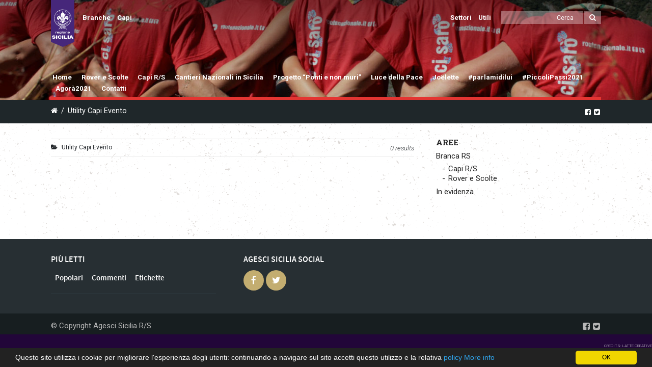

--- FILE ---
content_type: text/html; charset=UTF-8
request_url: https://sicilia.agesci.it/brancars/area/utility-capi-evento/
body_size: 22471
content:

<!DOCTYPE html>
<!--[if lt IE 7]>      <html class="no-js lt-ie9 lt-ie8 lt-ie7"> lang="it-IT"> <![endif]-->
<!--[if IE 7]>         <html class="no-js lt-ie9 lt-ie8"> lang="it-IT"> <![endif]-->
<!--[if IE 8]>         <html class="no-js lt-ie9"> lang="it-IT"> <![endif]-->
<!--[if gt IE 8]><!--> <html class="no-js" lang="it-IT"> <!--<![endif]-->

	<head>

        <!-- GENERAL HEADER -->
		<meta content="width=device-width, initial-scale=1, user-scalable=yes" name="viewport">
		<meta content="black" name="apple-mobile-web-app-status-bar-style">
		<!--[if IE]><meta http-equiv="X-UA-Compatible" content="IE=edge,chrome=1"><![endif]-->

        <!-- THEME OPTIONS -->
        
        <!-- DYNAMIC HEAD -->
        	<!-- NATIVE HEADER STUFF -->

		
		<meta name='description' content='Agesci Sicilia :: Rovers e Scolte'>
		<meta charset="UTF-8">
		<link rel="pingback" href="https://sicilia.agesci.it/brancars/xmlrpc.php" />

	<!-- FAVICON -->

		<!--link rel="shortcut icon" href="https://sicilia.agesci.it/brancars/wp-content/themes/cookbook/img/favicon.ico" /-->

		<link rel="apple-touch-icon-precomposed" sizes="57x57" href="/wp-content/themes/agesci/img/favicon/apple-touch-icon-57x57.png" />
		<link rel="apple-touch-icon-precomposed" sizes="114x114" href="/wp-content/themes/agesci/img/favicon/apple-touch-icon-114x114.png" />
		<link rel="apple-touch-icon-precomposed" sizes="72x72" href="/wp-content/themes/agesci/img/favicon/apple-touch-icon-72x72.png" />
		<link rel="apple-touch-icon-precomposed" sizes="144x144" href="/wp-content/themes/agesci/img/favicon/apple-touch-icon-144x144.png" />
		<link rel="apple-touch-icon-precomposed" sizes="120x120" href="/wp-content/themes/agesci/img/favicon/apple-touch-icon-120x120.png" />
		<link rel="apple-touch-icon-precomposed" sizes="152x152" href="/wp-content/themes/agesci/img/favicon/apple-touch-icon-152x152.png" />
		<link rel="icon" type="image/png" href="/wp-content/themes/agesci/img/favicon/favicon-32x32.png" sizes="32x32" />
		<link rel="icon" type="image/png" href="/wp-content/themes/agesci/img/favicon/favicon-16x16.png" sizes="16x16" />
		<meta name="application-name" content="&nbsp;"/>
		<meta name="msapplication-TileColor" content="#FFFFFF" />
		<meta name="msapplication-TileImage" content="/wp-content/themes/agesci/img/favicon/mstile-144x144.png" />
		
	<!-- USER FONTS -->

		<link href='https://fonts.googleapis.com/css?family=Roboto:400,300,700,400italic,300italic,700italic|Roboto+Slab:400,700' rel='stylesheet' type='text/css'>

	<!-- OPEN GRAPH -->

		
		<!-- WORDPRESS MAIN HEADER CALL -->
		<title>Utility Capi Evento &#8211; Branca R/S</title>
<meta name='robots' content='max-image-preview:large' />
	<style>img:is([sizes="auto" i], [sizes^="auto," i]) { contain-intrinsic-size: 3000px 1500px }</style>
	<link rel='dns-prefetch' href='//cdn.jsdelivr.net' />
<link rel='dns-prefetch' href='//maps.googleapis.com' />
<link rel='dns-prefetch' href='//www.googletagmanager.com' />
<link rel="alternate" type="application/rss+xml" title="Branca R/S &raquo; Feed" href="https://sicilia.agesci.it/brancars/feed/" />
<link rel="alternate" type="application/rss+xml" title="Branca R/S &raquo; Feed dei commenti" href="https://sicilia.agesci.it/brancars/comments/feed/" />
<link rel="alternate" type="text/calendar" title="Branca R/S &raquo; iCal Feed" href="https://sicilia.agesci.it/brancars/events/?ical=1" />
<link rel="alternate" type="application/rss+xml" title="Branca R/S &raquo; Utility Capi Evento Feed della categoria" href="https://sicilia.agesci.it/brancars/area/utility-capi-evento/feed/" />
<link rel='stylesheet' id='wp-block-library-css' href='https://sicilia.agesci.it/brancars/wp-includes/css/dist/block-library/style.min.css?ver=6.7.4' type='text/css' media='all' />
<link rel='stylesheet' id='bplugins-plyrio-css' href='https://sicilia.agesci.it/brancars/wp-content/plugins/html5-video-player/public/css/h5vp.css?ver=2.5.38' type='text/css' media='all' />
<link rel='stylesheet' id='html5-player-video-style-css' href='https://sicilia.agesci.it/brancars/wp-content/plugins/html5-video-player/dist/frontend.css?ver=2.5.38' type='text/css' media='all' />
<style id='classic-theme-styles-inline-css' type='text/css'>
/*! This file is auto-generated */
.wp-block-button__link{color:#fff;background-color:#32373c;border-radius:9999px;box-shadow:none;text-decoration:none;padding:calc(.667em + 2px) calc(1.333em + 2px);font-size:1.125em}.wp-block-file__button{background:#32373c;color:#fff;text-decoration:none}
</style>
<style id='global-styles-inline-css' type='text/css'>
:root{--wp--preset--aspect-ratio--square: 1;--wp--preset--aspect-ratio--4-3: 4/3;--wp--preset--aspect-ratio--3-4: 3/4;--wp--preset--aspect-ratio--3-2: 3/2;--wp--preset--aspect-ratio--2-3: 2/3;--wp--preset--aspect-ratio--16-9: 16/9;--wp--preset--aspect-ratio--9-16: 9/16;--wp--preset--color--black: #000000;--wp--preset--color--cyan-bluish-gray: #abb8c3;--wp--preset--color--white: #ffffff;--wp--preset--color--pale-pink: #f78da7;--wp--preset--color--vivid-red: #cf2e2e;--wp--preset--color--luminous-vivid-orange: #ff6900;--wp--preset--color--luminous-vivid-amber: #fcb900;--wp--preset--color--light-green-cyan: #7bdcb5;--wp--preset--color--vivid-green-cyan: #00d084;--wp--preset--color--pale-cyan-blue: #8ed1fc;--wp--preset--color--vivid-cyan-blue: #0693e3;--wp--preset--color--vivid-purple: #9b51e0;--wp--preset--gradient--vivid-cyan-blue-to-vivid-purple: linear-gradient(135deg,rgba(6,147,227,1) 0%,rgb(155,81,224) 100%);--wp--preset--gradient--light-green-cyan-to-vivid-green-cyan: linear-gradient(135deg,rgb(122,220,180) 0%,rgb(0,208,130) 100%);--wp--preset--gradient--luminous-vivid-amber-to-luminous-vivid-orange: linear-gradient(135deg,rgba(252,185,0,1) 0%,rgba(255,105,0,1) 100%);--wp--preset--gradient--luminous-vivid-orange-to-vivid-red: linear-gradient(135deg,rgba(255,105,0,1) 0%,rgb(207,46,46) 100%);--wp--preset--gradient--very-light-gray-to-cyan-bluish-gray: linear-gradient(135deg,rgb(238,238,238) 0%,rgb(169,184,195) 100%);--wp--preset--gradient--cool-to-warm-spectrum: linear-gradient(135deg,rgb(74,234,220) 0%,rgb(151,120,209) 20%,rgb(207,42,186) 40%,rgb(238,44,130) 60%,rgb(251,105,98) 80%,rgb(254,248,76) 100%);--wp--preset--gradient--blush-light-purple: linear-gradient(135deg,rgb(255,206,236) 0%,rgb(152,150,240) 100%);--wp--preset--gradient--blush-bordeaux: linear-gradient(135deg,rgb(254,205,165) 0%,rgb(254,45,45) 50%,rgb(107,0,62) 100%);--wp--preset--gradient--luminous-dusk: linear-gradient(135deg,rgb(255,203,112) 0%,rgb(199,81,192) 50%,rgb(65,88,208) 100%);--wp--preset--gradient--pale-ocean: linear-gradient(135deg,rgb(255,245,203) 0%,rgb(182,227,212) 50%,rgb(51,167,181) 100%);--wp--preset--gradient--electric-grass: linear-gradient(135deg,rgb(202,248,128) 0%,rgb(113,206,126) 100%);--wp--preset--gradient--midnight: linear-gradient(135deg,rgb(2,3,129) 0%,rgb(40,116,252) 100%);--wp--preset--font-size--small: 13px;--wp--preset--font-size--medium: 20px;--wp--preset--font-size--large: 36px;--wp--preset--font-size--x-large: 42px;--wp--preset--spacing--20: 0.44rem;--wp--preset--spacing--30: 0.67rem;--wp--preset--spacing--40: 1rem;--wp--preset--spacing--50: 1.5rem;--wp--preset--spacing--60: 2.25rem;--wp--preset--spacing--70: 3.38rem;--wp--preset--spacing--80: 5.06rem;--wp--preset--shadow--natural: 6px 6px 9px rgba(0, 0, 0, 0.2);--wp--preset--shadow--deep: 12px 12px 50px rgba(0, 0, 0, 0.4);--wp--preset--shadow--sharp: 6px 6px 0px rgba(0, 0, 0, 0.2);--wp--preset--shadow--outlined: 6px 6px 0px -3px rgba(255, 255, 255, 1), 6px 6px rgba(0, 0, 0, 1);--wp--preset--shadow--crisp: 6px 6px 0px rgba(0, 0, 0, 1);}:where(.is-layout-flex){gap: 0.5em;}:where(.is-layout-grid){gap: 0.5em;}body .is-layout-flex{display: flex;}.is-layout-flex{flex-wrap: wrap;align-items: center;}.is-layout-flex > :is(*, div){margin: 0;}body .is-layout-grid{display: grid;}.is-layout-grid > :is(*, div){margin: 0;}:where(.wp-block-columns.is-layout-flex){gap: 2em;}:where(.wp-block-columns.is-layout-grid){gap: 2em;}:where(.wp-block-post-template.is-layout-flex){gap: 1.25em;}:where(.wp-block-post-template.is-layout-grid){gap: 1.25em;}.has-black-color{color: var(--wp--preset--color--black) !important;}.has-cyan-bluish-gray-color{color: var(--wp--preset--color--cyan-bluish-gray) !important;}.has-white-color{color: var(--wp--preset--color--white) !important;}.has-pale-pink-color{color: var(--wp--preset--color--pale-pink) !important;}.has-vivid-red-color{color: var(--wp--preset--color--vivid-red) !important;}.has-luminous-vivid-orange-color{color: var(--wp--preset--color--luminous-vivid-orange) !important;}.has-luminous-vivid-amber-color{color: var(--wp--preset--color--luminous-vivid-amber) !important;}.has-light-green-cyan-color{color: var(--wp--preset--color--light-green-cyan) !important;}.has-vivid-green-cyan-color{color: var(--wp--preset--color--vivid-green-cyan) !important;}.has-pale-cyan-blue-color{color: var(--wp--preset--color--pale-cyan-blue) !important;}.has-vivid-cyan-blue-color{color: var(--wp--preset--color--vivid-cyan-blue) !important;}.has-vivid-purple-color{color: var(--wp--preset--color--vivid-purple) !important;}.has-black-background-color{background-color: var(--wp--preset--color--black) !important;}.has-cyan-bluish-gray-background-color{background-color: var(--wp--preset--color--cyan-bluish-gray) !important;}.has-white-background-color{background-color: var(--wp--preset--color--white) !important;}.has-pale-pink-background-color{background-color: var(--wp--preset--color--pale-pink) !important;}.has-vivid-red-background-color{background-color: var(--wp--preset--color--vivid-red) !important;}.has-luminous-vivid-orange-background-color{background-color: var(--wp--preset--color--luminous-vivid-orange) !important;}.has-luminous-vivid-amber-background-color{background-color: var(--wp--preset--color--luminous-vivid-amber) !important;}.has-light-green-cyan-background-color{background-color: var(--wp--preset--color--light-green-cyan) !important;}.has-vivid-green-cyan-background-color{background-color: var(--wp--preset--color--vivid-green-cyan) !important;}.has-pale-cyan-blue-background-color{background-color: var(--wp--preset--color--pale-cyan-blue) !important;}.has-vivid-cyan-blue-background-color{background-color: var(--wp--preset--color--vivid-cyan-blue) !important;}.has-vivid-purple-background-color{background-color: var(--wp--preset--color--vivid-purple) !important;}.has-black-border-color{border-color: var(--wp--preset--color--black) !important;}.has-cyan-bluish-gray-border-color{border-color: var(--wp--preset--color--cyan-bluish-gray) !important;}.has-white-border-color{border-color: var(--wp--preset--color--white) !important;}.has-pale-pink-border-color{border-color: var(--wp--preset--color--pale-pink) !important;}.has-vivid-red-border-color{border-color: var(--wp--preset--color--vivid-red) !important;}.has-luminous-vivid-orange-border-color{border-color: var(--wp--preset--color--luminous-vivid-orange) !important;}.has-luminous-vivid-amber-border-color{border-color: var(--wp--preset--color--luminous-vivid-amber) !important;}.has-light-green-cyan-border-color{border-color: var(--wp--preset--color--light-green-cyan) !important;}.has-vivid-green-cyan-border-color{border-color: var(--wp--preset--color--vivid-green-cyan) !important;}.has-pale-cyan-blue-border-color{border-color: var(--wp--preset--color--pale-cyan-blue) !important;}.has-vivid-cyan-blue-border-color{border-color: var(--wp--preset--color--vivid-cyan-blue) !important;}.has-vivid-purple-border-color{border-color: var(--wp--preset--color--vivid-purple) !important;}.has-vivid-cyan-blue-to-vivid-purple-gradient-background{background: var(--wp--preset--gradient--vivid-cyan-blue-to-vivid-purple) !important;}.has-light-green-cyan-to-vivid-green-cyan-gradient-background{background: var(--wp--preset--gradient--light-green-cyan-to-vivid-green-cyan) !important;}.has-luminous-vivid-amber-to-luminous-vivid-orange-gradient-background{background: var(--wp--preset--gradient--luminous-vivid-amber-to-luminous-vivid-orange) !important;}.has-luminous-vivid-orange-to-vivid-red-gradient-background{background: var(--wp--preset--gradient--luminous-vivid-orange-to-vivid-red) !important;}.has-very-light-gray-to-cyan-bluish-gray-gradient-background{background: var(--wp--preset--gradient--very-light-gray-to-cyan-bluish-gray) !important;}.has-cool-to-warm-spectrum-gradient-background{background: var(--wp--preset--gradient--cool-to-warm-spectrum) !important;}.has-blush-light-purple-gradient-background{background: var(--wp--preset--gradient--blush-light-purple) !important;}.has-blush-bordeaux-gradient-background{background: var(--wp--preset--gradient--blush-bordeaux) !important;}.has-luminous-dusk-gradient-background{background: var(--wp--preset--gradient--luminous-dusk) !important;}.has-pale-ocean-gradient-background{background: var(--wp--preset--gradient--pale-ocean) !important;}.has-electric-grass-gradient-background{background: var(--wp--preset--gradient--electric-grass) !important;}.has-midnight-gradient-background{background: var(--wp--preset--gradient--midnight) !important;}.has-small-font-size{font-size: var(--wp--preset--font-size--small) !important;}.has-medium-font-size{font-size: var(--wp--preset--font-size--medium) !important;}.has-large-font-size{font-size: var(--wp--preset--font-size--large) !important;}.has-x-large-font-size{font-size: var(--wp--preset--font-size--x-large) !important;}
:where(.wp-block-post-template.is-layout-flex){gap: 1.25em;}:where(.wp-block-post-template.is-layout-grid){gap: 1.25em;}
:where(.wp-block-columns.is-layout-flex){gap: 2em;}:where(.wp-block-columns.is-layout-grid){gap: 2em;}
:root :where(.wp-block-pullquote){font-size: 1.5em;line-height: 1.6;}
</style>
<link rel='stylesheet' id='cookbook_widgets_plugin_style-css' href='https://sicilia.agesci.it/brancars/wp-content/plugins/cookbook-widgets-plugin/css/style.css?ver=6.7.4' type='text/css' media='all' />
<link rel='stylesheet' id='bootstrap-css' href='https://cdn.jsdelivr.net/npm/bootstrap@5.3.2/dist/css/bootstrap.min.css?ver=5.3.2' type='text/css' media='all' />
<link rel='stylesheet' id='bootstrap-icon-css' href='https://cdn.jsdelivr.net/npm/bootstrap-icons@1.11.3/font/bootstrap-icons.min.css?ver=1.11.3' type='text/css' media='all' />
<link rel='stylesheet' id='rs-plugin-settings-css' href='https://sicilia.agesci.it/brancars/wp-content/plugins/revslider/public/assets/css/settings.css?ver=5.3.0.2' type='text/css' media='all' />
<style id='rs-plugin-settings-inline-css' type='text/css'>
#rs-demo-id {}
</style>
<link rel='stylesheet' id='netsposts_css-css' href='https://sicilia.agesci.it/brancars/wp-content/plugins/network-posts-extended/css/net_posts_extended.css?ver=1.0.0' type='text/css' media='all' />
<link rel='stylesheet' id='netsposts_star_css-css' href='https://sicilia.agesci.it/brancars/wp-content/plugins/network-posts-extended/css/fontawesome-stars.css?ver=6.7.4' type='text/css' media='all' />
<link rel='stylesheet' id='canon-normalize-css' href='https://sicilia.agesci.it/brancars/wp-content/themes/cookbook/css/normalize.min.css?ver=6.7.4' type='text/css' media='all' />
<link rel='stylesheet' id='canon-flexslider-style-css' href='https://sicilia.agesci.it/brancars/wp-content/themes/cookbook/css/flexslider.css?ver=6.7.4' type='text/css' media='all' />
<link rel='stylesheet' id='canon-font-awesome-style-css' href='https://sicilia.agesci.it/brancars/wp-content/themes/cookbook/css/font-awesome.css?ver=6.7.4' type='text/css' media='all' />
<link rel='stylesheet' id='canon-owl-carousel-style-css' href='https://sicilia.agesci.it/brancars/wp-content/themes/cookbook/js/owl-carousel/owl.carousel.css?ver=6.7.4' type='text/css' media='all' />
<link rel='stylesheet' id='canon-mosaic-style-css' href='https://sicilia.agesci.it/brancars/wp-content/themes/cookbook/css/mosaic.css?ver=6.7.4' type='text/css' media='all' />
<link rel='stylesheet' id='canon-sidr-style-css' href='https://sicilia.agesci.it/brancars/wp-content/themes/cookbook/css/jquery.sidr.light.css?ver=6.7.4' type='text/css' media='all' />
<link rel='stylesheet' id='canon-fancybox-style-css' href='https://sicilia.agesci.it/brancars/wp-content/themes/cookbook/js/fancybox/jquery.fancybox.css?ver=6.7.4' type='text/css' media='all' />
<link rel='stylesheet' id='canon-fancybox-buttons-style-css' href='https://sicilia.agesci.it/brancars/wp-content/themes/cookbook/js/fancybox/helpers/jquery.fancybox-buttons.css?ver=6.7.4' type='text/css' media='all' />
<link rel='stylesheet' id='js_composer_front-css' href='https://sicilia.agesci.it/brancars/wp-content/plugins/js_composer/assets/css/js_composer.min.css?ver=6.2.0' type='text/css' media='all' />
<link rel='stylesheet' id='canon-composer-theme-style-css' href='https://sicilia.agesci.it/brancars/wp-content/themes/cookbook/css/composer-theme-style.css?ver=6.7.4' type='text/css' media='all' />
<link rel='stylesheet' id='style-css' href='https://sicilia.agesci.it/brancars/wp-content/themes/agesci-regioni/style.css?ver=6.7.4' type='text/css' media='all' />
<link rel='stylesheet' id='responsive_style-css' href='https://sicilia.agesci.it/brancars/wp-content/themes/cookbook/css/responsive.css?ver=6.7.4' type='text/css' media='all' />
<link rel='stylesheet' id='fullwidth_style-css' href='https://sicilia.agesci.it/brancars/wp-content/themes/cookbook/css/full.css?ver=6.7.4' type='text/css' media='all' />
<style id='akismet-widget-style-inline-css' type='text/css'>

			.a-stats {
				--akismet-color-mid-green: #357b49;
				--akismet-color-white: #fff;
				--akismet-color-light-grey: #f6f7f7;

				max-width: 350px;
				width: auto;
			}

			.a-stats * {
				all: unset;
				box-sizing: border-box;
			}

			.a-stats strong {
				font-weight: 600;
			}

			.a-stats a.a-stats__link,
			.a-stats a.a-stats__link:visited,
			.a-stats a.a-stats__link:active {
				background: var(--akismet-color-mid-green);
				border: none;
				box-shadow: none;
				border-radius: 8px;
				color: var(--akismet-color-white);
				cursor: pointer;
				display: block;
				font-family: -apple-system, BlinkMacSystemFont, 'Segoe UI', 'Roboto', 'Oxygen-Sans', 'Ubuntu', 'Cantarell', 'Helvetica Neue', sans-serif;
				font-weight: 500;
				padding: 12px;
				text-align: center;
				text-decoration: none;
				transition: all 0.2s ease;
			}

			/* Extra specificity to deal with TwentyTwentyOne focus style */
			.widget .a-stats a.a-stats__link:focus {
				background: var(--akismet-color-mid-green);
				color: var(--akismet-color-white);
				text-decoration: none;
			}

			.a-stats a.a-stats__link:hover {
				filter: brightness(110%);
				box-shadow: 0 4px 12px rgba(0, 0, 0, 0.06), 0 0 2px rgba(0, 0, 0, 0.16);
			}

			.a-stats .count {
				color: var(--akismet-color-white);
				display: block;
				font-size: 1.5em;
				line-height: 1.4;
				padding: 0 13px;
				white-space: nowrap;
			}
		
</style>
<link rel='stylesheet' id='canon-parent-style-css' href='https://sicilia.agesci.it/brancars/wp-content/themes/cookbook/style.css?ver=6.7.4' type='text/css' media='all' />
<link rel='stylesheet' id='canon-parent-responsive-css' href='https://sicilia.agesci.it/brancars/wp-content/themes/cookbook/css/responsive.css?ver=6.7.4' type='text/css' media='all' />
<link rel='stylesheet' id='agesci-style-css' href='https://sicilia.agesci.it/brancars/wp-content/themes/agesci-regioni/css/agesci.css?ver=6.7.4' type='text/css' media='all' />

	<style type="text/css">
	

		/******************************************************************************
		THEME COLOURS
		
		01. Body Background
		02. Main Plate Background
		03. General Body Text
		04. Body Link Text
		05. Body Link Text Hover
		06. Main Headings
		07. Secondary Body Text
		08. Logo as Text
		09. Pre Header Background
		10. Pre Header Text
		11. Pre Header Text Hover
		12. Pre Header Tertiary Menu
		13. Header Background
		14. Header Text
		15. Header Text Hover
		16. Header 2nd Menu
		17. Header 3rd menu
		18. Post Header Background
		19. Post Header Text
		20. Post Header Text Hover
		21. Post Header Tertiary Menu
		22. Sidr Block Background
		23. Sidr Block Text
		24. Block Headings Background
		25. Block Headings 2 Background
		26. Feature Text Color 1
		27. Quotes Text
		28. White Text
		29. Button Color 1
		30. Button Color 1 Hover
		31. Light Blocks Background
		32. Featured Title Background
		33. Menu Border Color
		34. Main Border Color
		35. Form Elements
		36. Pre Footer Background
		37. Pre Footer Text Color
		38. Pre Footer Text Hover
		39. Footer Background
		40. Footer Text Color
		41. Footer Text Hover
		42. Footer Text Color 2
		43. Footer Border Color
		44. Secondary Footer Block
		45. Baseline
		46. Baseline Text
		47. Baseline Text Hover
		
		*******************************************************************************/
		
		

		/* 
		01. BODY BACKGROUND ________________________________________________________ */
		html{
			 
		}
		
		
	
	
		/* 
		02. MAIN PLATE BACKGROUND __________________________________________________ */
		.outter-wrapper, 
		.text-seperator-line h5, 
		.comment-num, 
		fieldset.boxy fieldset, 
		.mosaic-backdrop,
		ul.graphs > li, 
		ul.review-graph > li .rate-span, 
		ul.comments .even, 
		.maintenance_notice, 
		.text-seperator-line .btn, 
		.text-seperator-line .btn:hover,
		
		/* WOO COMMERCE */
		.woocommerce #payment div.payment_box, 
		.woocommerce-page #payment div.payment_box, 
		.woocommerce div.product .woocommerce-tabs ul.tabs li.active, 
		.woocommerce #content div.product .woocommerce-tabs ul.tabs li.active, 
		.woocommerce-page div.product .woocommerce-tabs ul.tabs li.active, 
		.woocommerce-page #content div.product .woocommerce-tabs ul.tabs li.active,
		
		/* ROYAL SLIDER */
		.Canon_Slider_1 .rsThumb.rsNavSelecteds, 
		.Canon_Slider_3 .rsThumb.rsNavSelected, 
		.Canon_Slider_1 .rsThumb:nth-child(odd),
		
		/* VC SUPPORT */
		.wpb_tabs .wpb_tabs_nav li.ui-tabs-active, 
		.wpb_tabs .wpb_tabs_nav li.ui-tabs-active:hover,
		
		/* BUDDYPRESS */
		#buddypress div.item-list-tabs ul li.selected, 
		#buddypress div.item-list-tabs ul li.current, 
		#buddypress div.item-list-tabs ul li.selected a, 
		#buddypress div.item-list-tabs ul li.current a, 
		#buddypress .item-list-tabs.activity-type-tabs ul li.selected, 
		#bbpress-forums div.odd, #bbpress-forums ul.odd,
		
		/* EVENTS CALENDAR */
		.tribe-events-list-separator-month span, 
		.single-tribe_events .tribe-events-schedule .tribe-events-cost, 
		.tribe-events-sub-nav li a, 
		.tribe-events-calendar .tribe-events-tooltip, 
		.tribe-events-week .tribe-events-tooltip, 
		.recurring-info-tooltip  {
			 
		}	
		
		
		
		
		
		/* 
		03. GENERAL BODY TEXT ______________________________________________________ */
		html, 
		button, 
		input, 
		select, 
		textarea, 
		.comment-num,
		
		 /* EVENTS CALENDAR */
		.tribe-events-calendar .tribe-events-tooltip, 
		.tribe-events-week .tribe-events-tooltip, 
		.recurring-info-tooltip 
		{ 
					}
			
	
	
	
	
		/* 
		04. BODY LINK TEXT _________________________________________________________ */
		.body-wrapper a, 
		.boxy blockquote cite, 
		ul.comments li .more a:nth-child(2):before, 
		  
		/* VC SUPPORT */
		.wpb_toggle, 
		.text-seperator-line a.btn:hover, 
		.text-seperator-line a.btn, 
		.widget.woocommerce ul.product-categories li:before{
			 		}






		/* 
		05. BODY LINK TEXT HOVER ___________________________________________________ */
		.body-wrapper a:hover, 
		ul.tab-nav li:hover, a.title:hover *, 
		a:hover *, 
		.link-multipages a:hover,
		.text-seperator-line h5,
		 
		/* VC SUPPORT */
		.wpb_toggle:hover, 
		.wpb_tour_tabs_wrapper 
		.wpb_tabs_nav li a:hover, 
		.text-seperator-line a.btn:hover,
		
		/* WOOCOMMERCE */
		.woocommerce nav.woocommerce-pagination ul li span.current, 
		.woocommerce nav.woocommerce-pagination ul li a:hover, 
		.woocommerce nav.woocommerce-pagination ul li a:focus, 
		.woocommerce #content nav.woocommerce-pagination ul li span.current, 
		.woocommerce #content nav.woocommerce-pagination ul li a:hover, 
		.woocommerce #content nav.woocommerce-pagination ul li a:focus, 
		.woocommerce-page nav.woocommerce-pagination ul li span.current, 
		.woocommerce-page nav.woocommerce-pagination ul li a:hover, 
		.woocommerce-page nav.woocommerce-pagination ul li a:focus, 
		.woocommerce-page #content nav.woocommerce-pagination ul li span.current, 
		.woocommerce-page #content nav.woocommerce-pagination ul li a:hover, 
		.woocommerce-page #content nav.woocommerce-pagination ul li a:focus,
		
		/* ROYAL SLIDER */
		.canonSlider .feat-title h6.meta a:hover,
		
		/* BBPRESS */
		#bbpress-forums #bbp-single-user-details #bbp-user-navigation li.current a,
		
		/* EVENTS CALENDAR */
		.tribe-events-list-separator-month span, 
		.tribe-events-sub-nav li a, 
		.tribe-events-tooltip .date-start.dtstart, 
		.tribe-events-tooltip .date-end.dtend, 
		.single-tribe_events .tribe-events-schedule .tribe-events-cost, 
		.tribe-bar-active a    {
			 	
		}
		
		
		
		
		
		
		/* 
		06. MAIN HEADINGS TEXT ___________________________________________________ */
		h1, h2, h3, h4, h5, h6,
		
		/* WOO COMMERCE */
		.woocommerce ul.products li.product .price, 
		.woocommerce-page ul.products li.product .price, 
		.woocommerce table.cart a.remove:hover, 
		.woocommerce #content table.cart a.remove:hover, 
		.woocommerce-page table.cart a.remove:hover, 
		.woocommerce-page #content table.cart a.remove:hover, 
		.summary.entry-summary .price span,  
		.woocommerce div.product .woocommerce-tabs ul.tabs li a, 
		.woocommerce #content div.product .woocommerce-tabs ul.tabs li a, 
		.woocommerce-page div.product .woocommerce-tabs ul.tabs li a, 
		.woocommerce-page #content div.product .woocommerce-tabs ul.tabs li a, 
		mark,
		
		/* BBPRESS*/
		#bbpress-forums .bbp-forum-title, 
		#bbpress-forums .bbp-topic-permalink,
		
		/* BUDDYPRESS */
		#buddypress .activity-meta a.bp-primary-action span,
		
		/* EVENTS CALENDAR */
		.single-tribe_events .tribe-events-schedule * {
			 		}
		
		
		
		
		
		/* 
		07. SECONDARY BODY TEXT ___________________________________________________ */
		.cookbook_more_posts .meta, 
		.tweet .meta, 
		.post-date, 
		.rss-date, 
		.review-box .star-rating, 
		.multi_navigation_hint,
		 p.link-pages
		
		/* WOO COMMERCE */
		 .woocommerce-result-count, 
		 .woocommerce ul.products li.product .price del, 
		 .woocommerce-page ul.products li.product .price del, 
		 .summary.entry-summary .price del span,  
		 .woocommerce .cart-collaterals .cart_totals p small, 
		 .woocommerce-page .cart-collaterals .cart_totals p small, 
		 .woocommerce .star-rating:before, 
		 .woocommerce-page .star-rating:before,
		 
		 /* BBPRESS*/
		   .bbp-forum-header a.bbp-forum-permalink, 
		   .bbp-topic-header a.bbp-topic-permalink, 
		   .bbp-reply-header a.bbp-reply-permalink,
		   #bbpress-forums .bbp-topic-header .bbp-meta a.bbp-topic-permalink, 
		   #bbpress-forums #bbp-single-user-details #bbp-user-navigation a,
		 
		 /* BUDDYPRESS */
		   #buddypress div#item-header div#item-meta,
		 
		 /* EVENTS CALENDAR */
		   .tribe-events-sub-nav li a:hover, 
		   .tribe-events-event-meta .tribe-events-venue-details, 
		   .tribe-events-thismonth div:first-child, 
		   .tribe-events-list-widget ol li .duration,
		   .tribe-bar-views-list li:before {
				
		}





		/* 
		08. LOGO AS TEXT ___________________________________________________________ */
		.outter-wrapper .logo.logo-text a{
			 		}

		
		
		
		
		/* 
		09. PRE HEADER BLOCK BACKGROUND ____________________________________________ */
		.outter-wrapper.pre-header-container,
		.pre-header-container .nav ul, 
		.outter-wrapper.search-header-container{
			 
		}
		
		
		
		
		
		/* 
		10. PRE HEADER BLOCK TEXT __________________________________________________ */
		.pre-header-container, 
		.pre-header-container *, 
		.pre-header-container a, 
		.pre-header-container a *, 
		.pre-header-container .hasCountdown *  {
					}
		
		
		
		
		/* 
		11. PRE HEADER BLOCK TEXT HOVER ______________________________________________ */
		.pre-header-container a:hover, .pre-header-container a:hover *,
		.pre-header-container li.current-menu-ancestor > a, 
		.pre-header-container .sub-menu li.current-menu-ancestor > a:hover,  
		.pre-header-container li.current-menu-item > a{
					}
		
		
		
		
		
		/* 
		12. PRE HEADER TERTIARY MENU BACKGROUND _________________________________________________ */
		.pre-header-container ul ul.sub-menu ul.sub-menu, 
		.pre-header-container ul li:hover ul ul:before{
		   			}
		
		
		
		
		
		/* 
		13. HEADER BLOCK BACKGROUND ____________________________________________ */
		.outter-wrapper.header-container, 
		.header-container .nav ul {
			 
		}
		
		
		
		
		/* 
		14. HEADER BLOCK TEXT __________________________________________________ */
		.header-container, 
		.header-container *, 
		.header-container a, 
		.header-container a *, 
		.header-container .hasCountdown *{
					}
		
		
		
		
		
		/* 
		15. HEADER BLOCK TEXT HOVER ________________________________________________ */
		.header-container a:hover, 
		.header-container a:hover *,
		.header-container li.current-menu-ancestor > a,
		.header-container li.current-menu-ancestor.fa:before,
		.header-container li.current-menu-item.fa:before,
		.header-container li:hover.fa:before, 
		.header-container .sub-menu li.current-menu-ancestor > a:hover,  
		.header-container li.current-menu-item > a{
					}
		



		/* 
		16. HEADER CONTAINER 2nD MENU  __________________________________________________ */
		.header-container .nav li ul:before,
		.header-container .nav li ul{
		     background-color: #fafafa;   
		}
		
		
		
		
		
		/* 
		17. HEADER CONTAINER 3RD MENU  __________________________________________________ */ 
		.header-container .nav li:hover ul ul, 
		.header-container .nav li:hover ul ul:before{
			background-color: #f1f1f1;		}
		
		
		
		
		
		/* 
		18. POST HEADER BLOCK BACKGROUND ______________________________________________ */
		.outter-wrapper.post-header-container, 
		.post-header-container .nav ul{
			 
		}
		
		
		
		
		/* 
		19. POST HEADER BLOCK TEXT ____________________________________________________ */
		.post-header-container, 
		.post-header-container *, 
		.post-header-container a, 
		.post-header-container a *, 
		.post-header-container .hasCountdown * {
					}
		
		
		
		
			
		/* 
		20. POST HEADER BLOCK TEXT HOVER____________________________________________________ */
		.post-header-container a:hover, 
		.post-header-container a:hover *,
		.post-header-container li.current-menu-ancestor > a, 
		.post-header-container .sub-menu li.current-menu-ancestor > a:hover,  
		.post-header-container li.current-menu-item > a,
		.post-header-container .toolbar-search-btn *:hover  {
					}
		
		
		
		
		
		/* 
		21. POST TERTIARY MENU BACKGROUND _________________________________________________ */
		.post-header-container .nav li:hover ul ul, 
		.post-header-container .nav li:hover ul ul:before{
		   	background-color: #141312;		}
			
		
		
		
		
		
		/* 
		21. HEADER IMAGE TEXT _________________________________________________ */
		.pre-header-container.image-header-container .header_img_text *,
		.header-container.image-header-container .header_img_text *,
		.post-header-container.image-header-container .header_img_text *{
					}
		
		
		
		
		
		
		/* 
		22. SIDR BLOCK BACKGROUND ______________________________________________ */
		.sidr, 
		.ui-autocomplete li{
			 
		}
		
		
		
		
		
		/* 
		23. SIDR MENU TEXT ______________________________________________________ */
		.sidr a, 
		.ui-autocomplete li a,
		.ui-autocomplete li{
					}
		
		
		
		
		/* 
		24. BLOCK HEADINGS BACKGROUND ______________________________________________ */
		.tab-nav li.active, 
		h3.v_nav.v_active, 
		.text-seperator-bar, 
		.widget_calendar caption {
			 
		}
		
		
		
		
		
		/* 
		25. 2ND BLOCK HEADINGS BACKGROUND ______________________________________________ */
		.tab-nav li, 
		h3.v_nav, 
		.text-seperator-bar .btn:hover {
			 
		}
		
		
		
		
		/* 
		26. FEATURE TEXT COLOR 1 ______________________________________________________ */
		.feat-1, 
		.feat-1 *, 
		.feat-1 a, 
		a.feat-1, 
		.sidr a:hover, 
		.breadcrumb-wrapper a:hover, 
		.breadcrumb-wrapper a:hover *, 
		h1 span, 
		h2 span, 
		h3 span, 
		blockquote cite, 
		a.feat-title:hover, 
		ul.comments .meta a, 
		.paging .meta, 
		.paging .col-1-2:before, 
		.paging .col-1-2:after, 
		nav li.fa:before, 
		.logo.logo-text a:hover, 
		.canon_animated_number h1.super, 
		.statistics li em, 
		.page-numbers .current, 
		.sticky:before, 
		a.toggle-btn.active:after, 
		a.accordion-btn.active:after, 
		a.sc_toggle-btn.active:after, 
		a.sc_accordion-btn.active:after, 
		a.toggle-btn.active, 
		a.accordion-btn.active, 
		a.sc_toggle-btn.active, 
		a.sc_accordion-btn.active, 
		.cookbook_fact h4.fittext, 
		ol > li:before, 
		div.widget ul li:before,
		.post ul li:before, 
		.link-multipages a,
		.tc-info-box ul.tc-info-box-ul li:before,
		.widget_tag_cloud .tagcloud a:before,
		.page-numbers.current,
		.ui-autocomplete li.ui-state-focus,
		  
		/* VC SUPPPORT */
		.wpb_toggle_title_active, 
		.wpb_tour .wpb_tabs_nav li.ui-tabs-active a, 
		.ui-accordion-header-active a,
		
		/* WOO COMMERCE */
		.shipping_calculator h2 a, 
		.woocommerce table.cart a.remove, 
		.woocommerce #content table.cart a.remove, 
		.woocommerce-page table.cart a.remove, 
		.woocommerce-page #content table.cart a.remove, 
		.woocommerce form .form-row .required, 
		.woocommerce-page form .form-row .required, 
		.woocommerce div.product .woocommerce-tabs ul.tabs li a:hover, 
		.woocommerce #content div.product .woocommerce-tabs ul.tabs li a:hover, 
		.woocommerce-page div.product .woocommerce-tabs ul.tabs li a:hover, 
		.woocommerce-page #content div.product .woocommerce-tabs ul.tabs li a:hover, 
		.woocommerce .star-rating span:before, 
		.woocommerce-page .star-rating span:before, 
		.woocommerce div.product .stock, 
		.woocommerce #content div.product .stock, 
		.woocommerce-page div.product .stock, 
		.woocommerce-page #content div.product .stock, 
		.woocommerce div.product .out-of-stock, 
		.woocommerce #content div.product .out-of-stock, 
		.woocommerce-page div.product .out-of-stock,
		.woocommerce-page #content div.product .out-of-stock,
		
		/* ROYAL SLIDER */
		.canonSlider .feat-title h6.meta, 
		.canonSlider .feat-title h6.meta a, 
		.canonSlider .rsThumb.rsNavSelected h3, 
		.canonSlider .rsThumb h6, 
		.canonSlider .rsThumb h6 a,
		
		/* BBPRESS*/
		#bbpress-forums .bbp-forum-title:hover, 
		#bbpress-forums .bbp-topic-permalink:hover, 
		.bbp-forum-header a.bbp-forum-permalink:hover, 
		.bbp-topic-header a.bbp-topic-permalink:hover, 
		.bbp-reply-header a.bbp-reply-permalink:hover, 
		#bbpress-forums .bbp-topic-header .bbp-meta a.bbp-topic-permalink:hover, 
		#bbpress-forums #bbp-single-user-details #bbp-user-navigation li a:hover, 
		.widget_display_stats dl dd strong,
		
		/* BUDDYPRESS */
		#buddypress div.item-list-tabs ul li.selected a, 
		#buddypress div.item-list-tabs ul li.current a,
		
		/* EVENTS CALENDAR */
		#tribe-bar-collapse-toggle:hover {
					}
		
		
		
		
		
		/* 
		27. QUOTES TEXT ______________________________________________________________ */
		.boxy blockquote, 
		blockquote{
					}
		
		
		
		
		
		/* 
		28. WHITE TEXT _______________________________________________________________ */
		.breadcrumb-wrapper, 
		.breadcrumb-wrapper a, 
		.tab-nav li, 
		h3.v_nav, 
		ol.sc_graphs li,
		.post-tag-cloud li a:hover, 
		.feat-block-1, 
		.feat-block-2, 
		.feat-block-3, 
		.feat-block-4, 
		.feat-block-5, 
		.text-seperator-bar h5, 
		.text-seperator-bar .btn, 
		.text-seperator-bar .btn:hover, 
		.btn, 
		input[type=button], 
		input[type=submit], 
		button, 
		.mosaic-overlay *,
		.search_controls li em, 
		.widget_calendar caption, 
		.flex-direction-nav a, 
		.flex-direction-nav a:hover, 
		.widget_rss .widget-title .rsswidget,
		a.btn, a.btn:hover, 
		.body-wrapper .btn:hover, 
		.body-wrapper .flex-direction-nav a:hover,
		.widget.cookbook_social_links ul.social-links:not(.standard) li a,
		.widget.cookbook_social_links ul.social-links:not(.standard) li a:hover *,
		
		/* VC SUPPORT */
		.wpb_teaser_grid .categories_filter li.active a, 
		 
		/* WOO COMMERCE */
		.woocommerce span.onsale, 
		.woocommerce-page span.onsale,
		
		/* BBPRESS*/
		#bbp_reply_submit, 
		button.button, 
		.bbp-pagination-links a.next.page-numbers, 
		.bbp-pagination-links a.prev.page-numbers, 
		.bbp-logged-in .button.logout-link,
		
		/* BUDDYPRESS */
		#buddypress button, 
		#buddypress a.button, 
		#buddypress input[type="submit"], 
		#buddypress input[type="button"], 
		#buddypress input[type="reset"], 
		#buddypress ul.button-nav li a, 
		#buddypress div.generic-button a, 
		#buddypress .comment-reply-link, 
		a.bp-title-button, 
		#buddypress button:hover, 
		#buddypress a.button:hover, 
		#buddypress input[type="submit"]:hover, 
		#buddypress input[type="button"]:hover, 
		#buddypress input[type="reset"]:hover, 
		#buddypress ul.button-nav li a:hover, 
		#buddypress div.generic-button a:hover, 
		#buddypress .comment-reply-link:hover, 
		a.bp-title-button:hover, 
		#buddypress #profile-edit-form ul.button-nav li a, 
		.bp-login-widget-user-links .bp-login-widget-user-logout a,
		
		/* EVENTS CALENDAR */
		.tribe-events-event-cost span, 
		a.tribe-events-read-more, 
		a.tribe-events-read-more:hover, 
		.tribe-events-list-widget .tribe-events-widget-link a   {
					}
		
		
	
		
		
		
		/* 
		29. BUTTON COLOR 1 ____________________________________________________________ */
		.btn, 
		input[type=button],
		input[type=submit],
		button,
		.feat-block-1,
		.search_controls li,
		.post-tag-cloud li a:hover,
		.search_controls li:hover,
		.ui-state-focus,
		  ul.graphs > li .rate-span div,
		 ul.review-graph > li .rate-span div,
		 .widget.cookbook_social_links ul.social-links:not(.standard) li a,
		
		/* VC SUPPORT */
		.wpb_teaser_grid .categories_filter li.active,
		.wpb_button_a .wpb_button.wpb_btn-inverse:hover,
		.vc_btn_black:hover,
		.vc_btn-juicy_pink, 
		a.vc_btn-juicy_pink, 
		button.vc_btn-juicy_pink,
		
		/* WOO COMMERCE */
		.woocommerce a.button, 
		.woocommerce button.button, 
		.woocommerce input.button, 
		.woocommerce #respond input#submit, 
		.woocommerce #content input.button, 
		.woocommerce-page a.button, 
		.woocommerce-page button.button, 
		.woocommerce-page input.button, 
		.woocommerce-page #respond input#submit, 
		.woocommerce-page #content input.button,  
		.woocommerce a.button.alt, 
		.woocommerce button.button.alt, 
		.woocommerce input.button.alt, 
		.woocommerce #respond input#submit.alt, 
		.woocommerce #content input.button.alt, 
		.woocommerce-page a.button.alt, 
		.woocommerce-page button.button.alt, 
		.woocommerce-page input.button.alt, 
		.woocommerce-page #respond input#submit.alt, 
		.woocommerce-page #content input.button.alt, 
		.woocommerce-message:before, 
		.woocommerce .shop_table.cart td.actions .button.alt, 
		.woocommerce .shop_table.cart td.actions .button:hover, 
		.woocommerce .woocommerce-message a.button:hover,
		.widget_price_filter .ui-slider .ui-slider-handle,
		
		/* BBPRESS */
		#bbp_reply_submit, 
		button.button, 
		.bbp-logged-in .button.logout-link,
		.bbp-pagination-links a.next.page-numbers, 
		.bbp-pagination-links a.prev.page-numbers,
		
		/* BUDDYPRESS */
		#buddypress button, 
		#buddypress a.button, 
		#buddypress input[type="submit"], 
		#buddypress input[type="button"], 
		#buddypress input[type="reset"], 
		#buddypress ul.button-nav li a, 
		#buddypress div.generic-button a, 
		#buddypress .comment-reply-link, 
		a.bp-title-button, 
		#buddypress #profile-edit-form ul.button-nav li a, 
		.bp-login-widget-user-logout a,
		
		
		/* EVENTS CALENDAR */
		.tribe-events-list-widget .tribe-events-widget-link a, 
		.tribe-events-read-more, 
		.tribe-events-calendar .tribe-events-has-events:after,
		
		/* GRAVITY FORMS */
		.gf_progressbar_percentage  {
			 
		}
		
		
		
		
		
		
		/* 
		30. BUTTON COLOR 1 HOVER ______________________________________________________ */
		.btn:hover,
		input[type=button]:hover, 
		input[type=submit]:hover, 
		button:hover,
		.widget.cookbook_social_links ul.social-links:not(.standard) li a:hover,
		
		/* VC SUPPORT */
		.wpb_button_a .wpb_button.wpb_btn-inverse, 
		.vc_btn_black, 
		.vc_btn-juicy_pink:hover, 
		a.vc_btn-juicy_pink:hover, 
		button.vc_btn-juicy_pink:hover,
		
		/* WOO COMMERCE */
		p.demo_store, 
		.woocommerce a.button:hover,
		.woocommerce button:hover,
		.woocommerce button.button:hover,
		.woocommerce input.button:hover,
		.woocommerce #respond input#submit:hover,
		.woocommerce #content input.button:hover,
		.woocommerce-page a.button:hover,
		.woocommerce-page button.button:hover,
		.woocommerce-page input.button:hover,
		.woocommerce-page #respond input#submit:hover,
		.woocommerce-page #content input.button:hover,
		.woocommerce .shop_table.cart td.actions .button,
		.woocommerce .shop_table.cart td.actions .button.alt:hover,
		.woocommerce .woocommerce-message a.button,
		.product .cart button.single_add_to_cart_button:hover,
		#place_order:hover,
		.woocommerce span.onsale,
		.woocommerce-page span.onsale,
		
		/* BBPRESS */
		#bbp_reply_submit:hover, 
		button.button:hover, 
		.bbp-pagination-links a.next.page-numbers:hover, 
		.bbp-pagination-links a.prev.page-numbers:hover, 
		.bbp-logged-in .button.logout-link:hover,
		
		/* BUDDYPRESS */
		#buddypress button:hover, 
		#buddypress a.button:hover, 
		#buddypress input[type="submit"]:hover, 
		#buddypress input[type="button"]:hover, 
		#buddypress input[type="reset"]:hover, 
		#buddypress ul.button-nav li a:hover, 
		#buddypress div.generic-button a:hover, 
		#buddypress .comment-reply-link:hover, 
		a.bp-title-button:hover, 
		#buddypress #profile-edit-form ul.button-nav li a:hover, 
		.bp-login-widget-user-logout a:hover,
		
		/* EVENTS CALENDAR */
		.tribe-events-read-more:hover, 
		.tribe-events-list-widget .tribe-events-widget-link a:hover,  
		.tribe-events-event-cost span {
					}
		
		
	
	
	
	
		/* 
		31. LIGHT BLOCKS BACKGROUND ___________________________________________________ */
		table.table-style-1 tr:nth-child(2n+2),
		table.table-style-1 th,
		fieldset.boxy,
		.message.promo,
		.post-container .boxy,
		.boxy.author,
		ul.comments .odd,
		.post-tag-cloud li a,
		.form-style-2 input[type=text],
		.form-style-2 input[type=email],
		.form-style-2 input[type=password],
		.form-style-2 textarea,
		.form-style-2 input[type=tel],
		.form-style-2 input[type=range],
		.form-style-2 input[type=url],
		.form-style-2 input[type=number],
		.boxy.review-box,
		.comments #respond.comment-respond,
		.tc-info-box,
		
		/* VC SUPPORT */
		.wpb_tour_next_prev_nav span,
		.wpb_tour_next_prev_nav span,
		.wpb_teaser_grid .categories_filter li,
		.wpb_call_to_action,
		.vc_call_to_action,
		.wpb_gmaps_widget .wpb_wrapper,
		.vc_progress_bar .vc_single_bar,
		.wpb_tabs .wpb_tabs_nav li, 
		.wpb_tabs .wpb_tabs_nav li:hover,
		.Canon_Slider_3 .rsThumb,
		
		/* WOO COMMERCE */
		input.input-text,
		.woocommerce ul.products li.product,
		.woocommerce ul.products li.product.last .woocommerce-page ul.products li.product,
		.col2-set.addresses .address,
		.woocommerce-message,
		.woocommerce div.product .woocommerce-tabs ul.tabs li,
		.woocommerce #content div.product .woocommerce-tabs ul.tabs li,
		.woocommerce-page #content div.product .woocommerce-tabs ul.tabs li,
		.woocommerce #payment,
		.woocommerce-page #payment,
		.woocommerce-main-image img,
		input#coupon_code,
		.widget_price_filter .price_slider_wrapper .ui-widget-content,
		.woocommerce nav.woocommerce-pagination ul li span.current, 
		.woocommerce nav.woocommerce-pagination ul li a:hover, 
		.woocommerce nav.woocommerce-pagination ul li a:focus, 
		.woocommerce #content nav.woocommerce-pagination ul li span.current, 
		.woocommerce #content nav.woocommerce-pagination ul li a:hover, 
		.woocommerce #content nav.woocommerce-pagination ul li a:focus, 
		.woocommerce-page nav.woocommerce-pagination ul li span.current, 
		.woocommerce-page nav.woocommerce-pagination ul li a:hover, 
		.woocommerce-page nav.woocommerce-pagination ul li a:focus, 
		.woocommerce-page #content nav.woocommerce-pagination ul li span.current, 
		.woocommerce-page #content nav.woocommerce-pagination ul li a:hover, 
		.woocommerce-page #content nav.woocommerce-pagination ul li a:focus,
		
		/* ROYAL SLIDER */
		.cookbookDefault,
		.cookbookDefault .rsOverflow,
		.cookbookDefault .rsSlide,
		.cookbookDefault .rsVideoFrameHolder,
		.cookbookDefault .rsThumbs,
		
		/* BUDDYPRESS */
		#bbpress-forums li.bbp-header, 
		#bbpress-forums div.even, 
		#bbpress-forums ul.even, 
		#bbpress-forums li.bbp-header, 
		#bbpress-forums li.bbp-footer, 
		#bbpress-forums div.bbp-forum-header, 
		#bbpress-forums div.bbp-topic-header, 
		#bbpress-forums div.bbp-reply-header,
		
		/* EVENTS CALENDAR */
		.tribe-events-sub-nav li a:hover, 
		.tribe-events-loop .hentry, 
		.tribe-events-tcblock  {
					}
		
			
			
				
		
		/* 
		32. FEATURED TITLE BACKGROUND ___________________________________________________ */
		.feat-title{
					}
		
		
		
		
		
		/* 
		33. MENU BORDER COLOR ___________________________________________________ */
		.post-header-container #navigation .nav li a, 
		.header-container .nav ul#nav > li a, 
		.sidr ul, 
		.sidr ul li, 
		.post-header-container.nav-container nav ul > li > a, 
		.header-style-4 nav > ul > li > a{
			border-color: #2b363c;		} 
		
		
		
		

		
		/* 
		34. MAIN BORDER COLOR ___________________________________________________ */
		.tab-contents,
		.body-wrapper ul.thumb-list li,
		.body-wrapper ul.wiget-comment-list li,
		hr,
		.text-seperator-line div,
		blockquote.right,
		blockquote.left,
		pre,
		table.table-style-1,
		table.table-style-1 th,
		table.table-style-1 td,
		table.table-style-2,
		table.table-style-2 th,
		table.table-style-2 td,
		.post-container,
		.sitemap div > ul,
		.page-heading,
		.thumb-list.archive,
		ul.comments,
		.post-tag-cloud,
		.paging,
		.paging .col-1-2.prev,
		input[type=text],
		input[type=email],
		input[type=password],
		textarea,
		input[type=tel],
		input[type=range],
		input[type=url],
		input[type=number],
		ul.toggle li,
		ul.accordion li,
		ul.toggle li:first-child,
		ul.accordion li:first-child,
		.cookbook_more_posts li,
		aside .list-1 li,
		ul.statistics li,
		ul.tweets li.tweet,
		.widget ul li,
		.widget_archive ul li,
		.widget_calendar th,
		.widget_calendar td,
		.widget_categories ul li,
		.widget_nav_menu ul li,
		.widget_meta ul li,
		.widget_pages ul li,
		.widget_recent_comments ul li,
		.widget_recent_entries ul li,
		.widget_tag_cloud .tagcloud a,
		.tabs-tags a,
		ul.graphs > li .rate-span,
		ul.review-graph > li .rate-span,
		.widget_rss ul li,
		.cat-desription p:last-child,
		.canon-cleanTabs-container ul.tab-nav li,
		ul.toggle li,
		ul.accordion li,
		ul.sc_toggle li,
		ul.sc_accordion li,
		.multi_nav_control,
		#comments_pagination .page-numbers:after,
		img.avatar,
		.tc-info-box-meta,
		.widget-title,
		 p.link-pages,
		
		/* VC SUPPPORT */
		.wpb_tabs .wpb_tabs_nav li,
		.vc_separator.vc_sep_color_grey .vc_sep_line,
		.vc_toggle,
		.wpb_content_element.wpb_tabs .wpb_tour_tabs_wrapper .wpb_tab,
		.wpb_tour .wpb_tabs_nav li,
		.wpb_tour .wpb_tour_tabs_wrapper .ui-tabs-panel,
		.wpb_content_element .wpb_accordion_wrapper .wpb_accordion_header,
		.wpb_content_element.wpb_tabs .wpb_tour_tabs_wrapper .wpb_tab,
		.wpb_teaser_grid ul.categories_filter,
		
		/* WOO COMMERCE */
		ul.products li .price,
		ul.products li h3,
		.woocommerce #payment div.payment_box,
		.woocommerce-page #payment div.payment_box,
		.col2-set.addresses .address,
		p.myaccount_user,
		.summary.entry-summary .price,
		.summary.entry-summary .price,
		.product_meta .sku_wrapper,
		.product_meta .posted_in,
		.product_meta .tagged_as,
		.product_meta span:first-child,
		.woocommerce-message,
		.related.products,
		.woocommerce .widget_shopping_cart .total,
		.woocommerce-page .widget_shopping_cart .total,
		.woocommerce div.product .woocommerce-tabs ul.tabs li,
		.woocommerce #content div.product .woocommerce-tabs ul.tabs li,
		.woocommerce-page div.product .woocommerce-tabs ul.tabs li,
		.woocommerce-page #content div.product .woocommerce-tabs ul.tabs li,
		.woocommerce div.product .woocommerce-tabs ul.tabs:before,
		.woocommerce #content div.product .woocommerce-tabs ul.tabs:before,
		.woocommerce-page div.product .woocommerce-tabs ul.tabs:before,
		.woocommerce-page #content div.product .woocommerce-tabs ul.tabs:before,
		.woocommerce div.product .woocommerce-tabs ul.tabs li.active,
		.woocommerce #content div.product .woocommerce-tabs ul.tabs li.active,
		.woocommerce-page div.product .woocommerce-tabs ul.tabs li.active,
		.woocommerce-page #content div.product .woocommerce-tabs ul.tabs li.active,
		.woocommerce #reviews #comments ol.commentlist li img.avatar,
		.woocommerce-page #reviews #comments ol.commentlist li img.avatar,
		.woocommerce #reviews #comments ol.commentlist li .comment-text,
		.woocommerce-page #reviews #comments ol.commentlist li .comment-text,
		.upsells.products,
		.woocommerce #payment ul.payment_methods,
		.woocommerce-page #payment ul.payment_methods,
		.woocommerce form.login,
		.woocommerce form.checkout_coupon,
		.woocommerce form.register,
		.woocommerce-page form.login,
		.woocommerce-page form.checkout_coupon,
		.woocommerce-page form.register,
		.woocommerce #reviews #comments ol.commentlist,
		.widget_price_filter .price_slider_wrapper .ui-widget-content,
		.widget.woocommerce .tagcloud a,
		.widget.woocommerce ul.product_list_widget li,
		.widget.woocommerce ul.product-categories li,
		.woocommerce nav.woocommerce-pagination ul li, 
		.woocommerce #content nav.woocommerce-pagination ul li, 
		.woocommerce-page nav.woocommerce-pagination ul li, 
		.woocommerce-page #content nav.woocommerce-pagination ul li,
		.woocommerce nav.woocommerce-pagination ul, 
		.woocommerce #content nav.woocommerce-pagination ul, 
		.woocommerce-page nav.woocommerce-pagination ul, 
		.woocommerce-page #content nav.woocommerce-pagination ul,
		.woocommerce table.shop_table td, 
		.woocommerce-page table.shop_table td,
		.woocommerce .cart-collaterals .cart_totals tr td, 
		.woocommerce .cart-collaterals .cart_totals tr th, 
		.woocommerce-page .cart-collaterals .cart_totals tr td, 
		.woocommerce-page .cart-collaterals .cart_totals tr th,
		.woocommerce .quantity input.qty, 
		.woocommerce #content .quantity input.qty, 
		.woocommerce-page .quantity input.qty, 
		.woocommerce-page #content .quantity input.qty,
		
		/* ROYAL SLIDER */
		.Canon_Slider_1 .rsThumb,
		.Canon_Slider_2 .rsThumbsVer,
		.Canon_Slider_3 .rsThumb,
		.Canon_Slider_3 .rsThumbsHor,
		.Canon_Slider_2 .rsThumb,
		
		/* BBPRESS */
		#bbpress-forums div.bbp-forum-author img.avatar, 
		#bbpress-forums div.bbp-topic-author img.avatar, 
		#bbpress-forums div.bbp-reply-author img.avatar,
		#bbp-user-navigation ul li, 
		.widget_display_stats dl dt, 
		.widget_display_stats dl dd, 
		#bbpress-forums ul.bbp-lead-topic, 
		#bbpress-forums ul.bbp-topics, 
		#bbpress-forums ul.bbp-forums, 
		#bbpress-forums ul.bbp-replies, 
		#bbpress-forums ul.bbp-search-results, 
		#bbpress-forums li.bbp-body ul.forum, 
		#bbpress-forums li.bbp-body ul.topic, 
		#bbpress-forums li.bbp-header, 
		#bbpress-forums li.bbp-footer, 
		div.bbp-forum-header, 
		div.bbp-topic-header, 
		div.bbp-reply-header,
		textarea#bbp_reply_content,
		#bbp_topic_content,
		#bbpress-forums li.bbp-header li.bbp-forum-freshness,
		#bbpress-forums li.bbp-body li.bbp-forum-freshness,
		#bbpress-forums li.bbp-header li.bbp-topic-freshness,
		#bbpress-forums li.bbp-body li.bbp-topic-freshness,
		
		/* BUDDYPRESS */
		#buddypress .item-list-tabs ul li, 
		#buddypress #item-nav .item-list-tabs ul, 
		#buddypress div#subnav.item-list-tabs, 
		#buddypress #subnav.item-list-tabs li, 
		#bp-login-widget-form, 
		#buddypress #members-directory-form div.item-list-tabs ul li, 
		#buddypress #members-directory-form div.item-list-tabs ul, 
		#buddypress .activity-comments ul li, 
		#buddypress div.activity-comments > ul > li:first-child, 
		#buddypress .item-list-tabs.activity-type-tabs ul, 
		#buddypress div.item-list-tabs ul li a span,
		#bbpress-forums fieldset.bbp-form,
		
		/* EVENTS CALENDAR */
		#tribe-bar-form, 
		#tribe-bar-views, 
		.tribe-events-list-separator-month, 
		.tribe-events-loop .hentry, 
		.tribe-events-sub-nav li a, 
		.events-archive.events-gridview #tribe-events-content table .vevent, 
		.single-tribe_events .tribe-events-schedule, 
		.tribe-events-single-section.tribe-events-event-meta, 
		.single-tribe_events #tribe-events-footer, 
		.tribe-events-list-widget ol li, 
		.tribe-events-tcblock, 
		.tribe-events-calendar .tribe-events-tooltip, 
		.tribe-events-week .tribe-events-tooltip, 
		.recurring-info-tooltip, 
		.tribe-events-mobile.hentry.vevent,
		#tribe-events-content .tribe-events-calendar td, 
		#tribe-events-content table.tribe-events-calendar,
		.tribe-events-loop .vevent.tribe-events-last, 
		.tribe-events-list .vevent.hentry.tribe-event-end-month,
		
		/* GRAVITY FORMS */
		.gf_progressbar
		  {
			border-color: #eaeaea;	
		}
		
		
		
		
		
		/* 
		35. FORM ELEMENTS ___________________________________________________ */		
		input[type=text],  
		input[type=email], 
		input[type=password], 
		textarea, 
		input[type=tel],  
		input[type=range], 
		input[type=url],
		input[type=number],
		
		/* BUDDYPRESS */
		#buddypress .item-list-tabs ul li, 
		#buddypress .standard-form textarea, 
		#buddypress .standard-form input[type="text"], 
		#buddypress .standard-form input[type="text"], 
		#buddypress .standard-form input[type="color"], 
		#buddypress .standard-form input[type="date"], 
		#buddypress .standard-form input[type="datetime"], 
		#buddypress .standard-form input[type="datetime-local"], 
		#buddypress .standard-form input[type="email"], 
		#buddypress .standard-form input[type="month"], 
		#buddypress .standard-form input[type="number"], 
		#buddypress .standard-form input[type="range"], 
		#buddypress .standard-form input[type="search"], 
		#buddypress .standard-form input[type="tel"], 
		#buddypress .standard-form input[type="time"], 
		#buddypress .standard-form input[type="url"], 
		#buddypress .standard-form input[type="week"], 
		#buddypress .standard-form select, 
		#buddypress .standard-form input[type="password"], 
		#buddypress .dir-search input[type="search"], 
		#buddypress .dir-search input[type="text"], 
		#buddypress form#whats-new-form textarea, 
		#buddypress div.activity-comments form textarea, 
		#buddypress div.item-list-tabs ul li.selected a span, 
		#buddypress div.item-list-tabs ul li.current a span {
					}	

		
		
		
		
		/* 
		36. PRE FOOTER ___________________________________________________ */	
		.outter-wrapper.pre-footer-container,
		.pre-footer-container .nav ul {
					}
		
		
		
		
		/* 
		37. PRE FOOTER TEXT___________________________________________________ */	
		.pre-footer-container *{
					}
		
		
		
		
		/* 
		38. PRE FOOTER TEXT HOVER ___________________________________________________ */	
		.pre-footer-container a:hover,
		.pre-footer-container a:hover *{
					}
		
		
		
		
		
		/* 
		39. MAIN FOOTER ___________________________________________________ */
		.outter-wrapper.main-footer-container{
					}
		
		
		
		
		/* 
		40. MAIN FOOTER TEXT___________________________________________________ */	
		.main-footer-container *{
			color: #ffffff;		}
		
		
		
		
		/* 
		41. MAIN FOOTER TEXT HOVER ___________________________________________________ */	
		.main-footer-container a:hover,
		.main-footer-container a:hover *{
					}
		
		
		
		
		/* 
		42. MAIN FOOTER SECONDARY TEXT ___________________________________________________ */
		.main-footer-container .cookbook_more_posts .meta *, 
		.main-footer-container .tweet .meta, 
		.main-footer-container .post-date,
		.main-footer-container .widget-title {
					}
		
		
		
		
		/* 
		43. MAIN FOOTER BORDER COLOR ___________________________________________________ */
		.main-footer-container .tag-cloud a,
		.main-footer-container .col-1-5,
		.main-footer-container ul.list-1 li,
		.main-footer-container ul.list-2 li,
		.main-footer-container ul.list-3 li,
		.main-footer-container .widget ul.toggle li,
		.main-footer-container .widget ul.accordion li,
		.main-footer-container .cookbook_more_posts li,
		.main-footer-container ul.statistics li,
		.main-footer-container ul.tweets li.tweet,
		.main-footer-container .widget_archive ul li,
		.main-footer-container .widget_calendar th,
		.main-footer-container .widget_calendar td,
		.main-footer-container .widget_categories ul li,
		.main-footer-container .widget_nav_menu ul li,
		.main-footer-container .widget_meta ul li,
		.main-footer-container .widget_pages ul li,
		.main-footer-container .widget_recent_comments ul li,
		.main-footer-container .widget_recent_entries ul li,
		.main-footer-container .widget_tag_cloud .tagcloud a,
		.main-footer-container .canon-cleanTabs-container ul.tab-nav li,
		.main-footer-container .tabs-tags a,
		.main-footer-container .thumb-list li,
		.main-footer-container .canon-cleanTabs-container .tab_content,
		.main-footer-container ul.wiget-comment-list li,
		.main-footer-container .wrapper > .col-1-2,
		.main-footer-container .wrapper > .col-1-3,
		.main-footer-container .wrapper > .col-1-4,
		.main-footer-container .wrapper > .col-1-5,
		.main-footer-container .wrapper > .col-2-3,
		.main-footer-container .wrapper > .col-3-4,
		.main-footer-container .wrapper > .col-2-5,
		.main-footer-container .wrapper > .col-3-5,
		.main-footer-container .wrapper > .col-4-5,
		.main-footer-container .widget-title  {
			border-color: #2b363c;		}
		
		
		
		
		
		/* 
		44. MAIN FOOTER SECONDARY BLOCK ___________________________________________________ */
		.main-footer-container .widget_calendar caption,
		.main-footer-container .btn,
		.main-footer-container input[type=button],
		.main-footer-container input[type=submit],
		.main-footer-container button,
		.main-footer-container .form-style-2 .btn,
		.main-footer-container .form-style-2 input[type=button],
		.main-footer-container .form-style-2 input[type=submit],
		.main-footer-container .form-style-2 button,
		.main-footer-container .search_controls li  {
					}
		
		
		
		
		
		/* 
		45. POST FOOTER  ___________________________________________________ */	
		.outter-wrapper.post-footer-container,
		.post-footer-container .nav ul,
		.post-footer-container ul ul li:hover ul li {
					}
		
		
		
		
		
		/* 
		46. POST FOOTER TEXT___________________________________________________ */	
		.post-footer-container *{
					}
		
		
		
		
		/* 
		47. POST FOOTER TEXT HOVER ___________________________________________________ */	
		.post-footer-container a:hover,
		.post-footer-container a:hover *{
					}
		














		/******************************************************************************
		FONTS
		
		01. Body Text
		02. Main Headings Text
		03. Navigation
		04. Second/Meta Headings
		05. Bold Text
		06. Italics Text
		07. Strong Text
		08. Logo Text
		*******************************************************************************/


			
		/* 
		01. BODY TEXT _______________________________________________________________ */ 
		body,
		input[type=text],
		input[type=email],
		input[type=password],
		textarea,
		input[type=tel],
		input[type=range],
		input[type=url],
		input[type=number],
		.canonSlider,
		.fa *,
		.tc-info-box-meta h5 span {
			font-family: "Roboto";
		}
			
		
			
		/* 
		02. MAIN HEADINGS TEXT ______________________________________________________ */ 
		h1,
		h2,
		h3,
		.widget_rss a.rsswidget,
		.wpb_tour .wpb_tabs_nav li,
		
		/* BBPRESS*/
		#bbpress-forums .bbp-forum-title, 
		#bbpress-forums .bbp-topic-permalink, 
		#bbpress-forums div.bbp-forum-title h3, 
		#bbpress-forums div.bbp-topic-title h3, 
		#bbpress-forums div.bbp-reply-title h3, 
		.bbp-pagination-links a, 
		.bbp-pagination-links span.current,
		
		/* BUDDYPRESS */
		#buddypress .activity-meta a.bp-primary-action span {
			font-family: "Roboto Slab";
font-style: normal;
font-weight: bold;
		}
		
		
		 
		/* 
		03. NAVIGATION ______________________________________________________________ */    
		.nav a,  
		.header-container .wrapper ul li a,
		.header-container .canon_breadcrumbs li,  
		.pre-header-container .wrapper ul li a,
		.pre-header-container .canon_breadcrumbs, 
		.post-header-container.nav-container a, 
		.post-header-container .canon_breadcrumbs,  
		.sidr a,
		.responsive-menu-button  {
			font-family: "Roboto";
		}
		
		
		
		
		
		/* 
		04. SECOND / META HEADINGS  _________________________________________________ */ 
		.breadcrumb-wrapper,
		.main-footer-container h3.widget-title,
		aside .widget-title,
		.tab-nav li,
		h3.v_nav,
		h6.meta,
		.rate-tab i,
		.text-seperator-bar .btn,
		blockquote cite,
		legend,
		.text-seperator-bar h5,
		.text-seperator-line h5,
		.text-seperator-bar .btn,
		.text-seperator-line .btn,
		ul.meta,
		ul.meta a,
		.page-heading,
		ul.pagination li,
		.paging .meta,
		ul.comments .meta,
		ul.comments li .more,
		.comment-num,
		.cookbook_more_posts .meta,
		.read_more:before,
		.tweet .meta,
		.post-date,
		ul.graphs > li,
		ul.review-graph > li,
		.rss-date,
		h4,
		h5,
		h6,
		.widget_rss .widget-title .rsswidget,
		.text-seperator-line .btn,
		ul.meta,
		ul.meta a,
		.meta,
		.meta a,
		.readmore.
		
		/* VC SUPPORT */
		.vc_separator h4,
		.wpb_tabs .wpb_tabs_nav li a,
		.wpb_tour .wpb_tour_next_prev_nav a,
		.wpb_teaser_grid .vc_read_more,
		.vc_carousel .vc_read_more,
		h4.wpb_heading,
		.wpb_widgetised_column .widget .widget-title,
		
		/* BBPRESS */
		.bbp-breadcrumb,
		.bbp-header,
		
		/* BUDDYPRESS */
		 #buddypress #profile-edit-form ul.button-nav li a, 
		 .bp-login-widget-user-logout a,
		 #buddypress button, 
		 #buddypress a.button, 
		 #buddypress input[type="submit"], 
		 #buddypress input[type="button"], 
		 #buddypress input[type="reset"], 
		 #buddypress ul.button-nav li a,
		 #buddypress div.generic-button a, 
		 #buddypress .comment-reply-link, 
		 a.bp-title-button, 
		 #buddypress #profile-edit-form ul.button-nav li a, 
		 .bp-login-widget-user-logout a, 
		 .tt_timetable .hours,
		 
		 /* EVENTS CALENDAR */
		 .tribe-events-read-more, 
		 .tribe-events-list-widget .tribe-events-widget-link a,
		 .tribe-events-calendar th {
			font-family: "Roboto";
		}
		
		
		
		
		
		/* 
		05. BOLD TEXT  ___________________________________________________________ */
		strong,
		b,
		.page-heading,
		ul.pagination li,
		.paging .meta,
		ul.comments .meta,
		ul.comments li .more,
		ol.sc_graphs li div,
		.btn,
		input[type=button],
		input[type=submit],
		.button,
		button,
		ul.toggle li a.toggle-btn,
		ul.accordion li a.accordion-btn,
		.statistics li span,
		.read_more,
		ul.pagination a,
		ul.page-numbers,
		#cancel-comment-reply-link,
		a.toggle-btn:after,
		a.accordion-btn:after,
		a.sc_toggle-btn:after,
		a.sc_accordion-btn:after,
		a.toggle-btn,
		a.accordion-btn,
		a.sc_toggle-btn,
		a.sc_accordion-btn,
		ol > li:before,
		ul.sitemap > li > a,
		   
		/* VC SUPPORT */
		.wpb_toggle,
		.wpb_accordion .wpb_accordion_header a,
		.wpb_button_a .wpb_button,
		.vc_btn,
		.vc_progress_bar .vc_single_bar .vc_label {
			font-family: "Roboto";
		}
		
		
		
		
		/* 
		06. ITALICS TEXT _______________________________________________________________ */ 
		.lead,
		em,
		i,
		blockquote,
		.boxy blockquote,
		.rate-tab strong,
		.wp-caption-text,
		ul.tweets li.tweet  {
			font-family: "Roboto";
		}
		
		
		
		
		
		/* 
		07. STRONG TEXT  ___________________________________________________________ */
		.rate-tab strong {
			font-family: "Roboto";
		}
		
		
		
		
		/* 
		08. LOGO TEXT  ___________________________________________________________ */
		.logo.logo-text a{
			font-family: "Roboto";
		}
		
		
		
		
		/******************************************************************************
		OTHER DYNAMIC OPTIONS
		*******************************************************************************/
		
		
		/* LOGO MAX WIDTH */

			.logo{
				max-width: 223px;			}

		/* HEADER PADDING*/

			.header-container .wrapper{
				padding-top: 25px;				padding-bottom: 25px;			}   

		/* HEADER ELEMENTS POSITIONING */

			.main-header.left {
				position: relative;	
											}

			.main-header.right {
				position: relative;	
				top: 10px;							}

		/* TEXT AS LOGO SIZE */

			.logo-text a {
				font-size: 48px;			}

		/* RELATIVE FONT SIZE */

			html {
							}

		/* ANIMATE MENUS */

			 > li {
				opacity: 0;
				left: 0px;			}

		
		/* BACKGROUND */
		
			html{
								background-repeat: repeat!important;				background-attachment: fixed!important;				background-position: top center;
							} 

			body div { cursor: auto; }
			
			
				    
		/******************************************************************************
		FINAL CALL CSS
		*******************************************************************************/
		
		/*.pre-header #the-primary-menu-container {
  background: rgba(0, 0, 0, 0) url("//sicilia.agesci.it/brancars/wp-content/themes/agesci-regioni/img/logo-ribbon-rs.svg") no-repeat scroll left top / 46px auto;
}*/
.header-container header {
border-bottom: 6px solid #E33532;
}
.secondary-menu.nav a:hover{
background-color:#E33532;
color:#000000;
}
.feat-title{
background-color:#E33532;
}
.rate-container:hover .feat-title{
background-color:#D32522;
}
.featured-media .mosaic-block {
    border-bottom: 6px solid #D32522;
}
.mosaic-backdrop{
max-height:160px;
}
.widget li.cat-item ul.children {
  margin-left: 12px;
  margin-top: 6px;
}
ul.children li.cat-item a::before {
  content: "-";
  padding-right: 6px;
}

	</style>


<script type="text/javascript" id="jquery-core-js-extra">
/* <![CDATA[ */
var SDT_DATA = {"ajaxurl":"https:\/\/sicilia.agesci.it\/brancars\/wp-admin\/admin-ajax.php","siteUrl":"https:\/\/sicilia.agesci.it\/brancars\/","pluginsUrl":"https:\/\/sicilia.agesci.it\/brancars\/wp-content\/plugins","isAdmin":""};
/* ]]> */
</script>
<script type="text/javascript" src="https://sicilia.agesci.it/brancars/wp-includes/js/jquery/jquery.min.js?ver=3.7.1" id="jquery-core-js"></script>
<script type="text/javascript" src="https://sicilia.agesci.it/brancars/wp-includes/js/jquery/jquery-migrate.min.js?ver=3.4.1" id="jquery-migrate-js"></script>
<script type="text/javascript" src="https://sicilia.agesci.it/brancars/wp-content/plugins/revslider/public/assets/js/jquery.themepunch.tools.min.js?ver=5.3.0.2" id="tp-tools-js"></script>
<script type="text/javascript" src="https://sicilia.agesci.it/brancars/wp-content/plugins/revslider/public/assets/js/jquery.themepunch.revolution.min.js?ver=5.3.0.2" id="revmin-js"></script>
<link rel="https://api.w.org/" href="https://sicilia.agesci.it/brancars/wp-json/" /><link rel="alternate" title="JSON" type="application/json" href="https://sicilia.agesci.it/brancars/wp-json/wp/v2/categories/687" /><link rel="EditURI" type="application/rsd+xml" title="RSD" href="https://sicilia.agesci.it/brancars/xmlrpc.php?rsd" />
<meta name="generator" content="WordPress 6.7.4" />

		<!-- GA Google Analytics @ https://m0n.co/ga -->
		<script async src="https://www.googletagmanager.com/gtag/js?id=UA-3467905-1"></script>
		<script>
			window.dataLayer = window.dataLayer || [];
			function gtag(){dataLayer.push(arguments);}
			gtag('js', new Date());
			gtag('config', 'UA-3467905-1');
		</script>

	<meta name="generator" content="Site Kit by Google 1.148.0" /><meta name="tec-api-version" content="v1"><meta name="tec-api-origin" content="https://sicilia.agesci.it/brancars"><link rel="alternate" href="https://sicilia.agesci.it/brancars/wp-json/tribe/events/v1/" /> <style> #h5vpQuickPlayer { width: 100%; max-width: 100%; margin: 0 auto; } </style> <style type="text/css">.recentcomments a{display:inline !important;padding:0 !important;margin:0 !important;}</style><meta name="generator" content="Powered by WPBakery Page Builder - drag and drop page builder for WordPress."/>
<meta name="generator" content="Powered by Slider Revolution 5.3.0.2 - responsive, Mobile-Friendly Slider Plugin for WordPress with comfortable drag and drop interface." />
<noscript><style> .wpb_animate_when_almost_visible { opacity: 1; }</style></noscript>
        <!--[if IE 11]>
        <style type="text/css">
            #organigramma {
                height: 1300px !important;
            }
        </style>
        <![endif]-->


    <!-- Begin Cookie Consent  -->
    <script type="text/javascript">
        window.cookieconsent_options = {"message":"Questo sito utilizza i cookie per migliorare l'esperienza degli utenti: continuando a navigare sul sito accetti questo utilizzo e la relativa <a href='http://www.agesci.it/privacy-policy-uso-del-cookie'>policy</a>","dismiss":"OK","theme":"cookieconsent"};
    </script>

    <!--<script type="text/javascript" src="/wp-content/themes/agesci/js/cookieconsent.latest.min.js"></script>-->
    <!-- End Cookie Consent  -->

    <script type="text/javascript" src="https://cdnjs.cloudflare.com/ajax/libs/modernizr/2.8.3/modernizr.js"></script>
    

	</head>
	
    <body class="archive category category-utility-capi-evento category-687 tribe-no-js page-slug- wpb-js-composer js-comp-ver-6.2.0 vc_responsive">
		<script>
  (function(i,s,o,g,r,a,m){i['GoogleAnalyticsObject']=r;i[r]=i[r]||function(){
  (i[r].q=i[r].q||[]).push(arguments)},i[r].l=1*new Date();a=s.createElement(o),
  m=s.getElementsByTagName(o)[0];a.async=1;a.src=g;m.parentNode.insertBefore(a,m)
  })(window,document,'script','//www.google-analytics.com/analytics.js','ga');

  ga('create', 'UA-65670036-1', 'auto');
  ga('send', 'pageview');

</script>
        <!-- MAINTENANCE MODE -->
        
        <!-- HEADER -->
        		<!-- HEADER -->
		<div class="sticky-header-wrapper clearfix" style="background-image: url(https://sicilia.agesci.it/brancars/wp-content/themes/agesci-regioni/img/header-shadow.png), url(https://sicilia.agesci.it/brancars/wp-content/uploads/sites/4/2016/11/routenazionale.jpg);"><script>var headerOriginalShadow = 'https://sicilia.agesci.it/brancars/wp-content/themes/agesci-regioni/img/header-shadow.png';</script><!-- TEMPLATE HEADER: PRE_CUSTOM_LEFT_RIGHT -->


                    <!-- Start Pre Header Container -->
                    <div class="outter-wrapper pre-header-container pre-head-lr ">
                        <div class="wrapper">
                            <div class="clearfix">

                                <!-- PREHEADER LEFT SLOT -->
                                <div class="pre-header left">

                                                <!-- Start Mobile Menu Icon -->
			<div class="mobile-header">
				<a class="responsive-menu-button" href="#">
					<em class="fa fa-bars"></em> Menu				</a>
			</div>

            <div id="sidr-navigation-container" class="clearfix" role="navigation" aria-label="Menu principale">

                    	    	<ul class="menuHideBtn">
    	    		<li><a class="closebtn" href="#" title="Chiudi menu"><i class="fa fa-close"></i></a></li>
    	    	</ul>

                
                <a id="link-home" href="//sicilia.agesci.it"><span class="visually-hidden">Home page</span></a>

                				<!-- WORDPRESS MENU: PRIMARY -->
				<nav id="the-primary-menu-container" class="primary-menu-container"><ul id="the-primary-menu" class="primary-menu nav"><li id="menu-item-2582" class="menu-item menu-item-type-custom menu-item-object-custom menu-item-has-children menu-item-2582"><a>Branche</a>
<ul class="sub-menu">
	<li id="menu-item-2583" class="menu-item menu-item-type-custom menu-item-object-custom menu-item-2583"><a href="http://sicilia.agesci.it/brancalc">Lupetti e Coccinelle</a></li>
	<li id="menu-item-2584" class="menu-item menu-item-type-custom menu-item-object-custom menu-item-2584"><a href="http://sicilia.agesci.it/brancaeg">Esploratori e Guide</a></li>
	<li id="menu-item-2585" class="menu-item menu-item-type-custom menu-item-object-custom menu-item-home menu-item-2585"><a href="http://sicilia.agesci.it/brancars">Rovers e Scolte</a></li>
</ul>
</li>
<li id="menu-item-2586" class="menu-item menu-item-type-custom menu-item-object-custom menu-item-has-children menu-item-2586"><a>Capi</a>
<ul class="sub-menu">
	<li id="menu-item-2587" class="menu-item menu-item-type-custom menu-item-object-custom menu-item-2587"><a href="http://sicilia.agesci.it/foca/">Formazione Capi</a></li>
	<li id="menu-item-2595" class="menu-item menu-item-type-custom menu-item-object-custom menu-item-2595"><a href="http://sicilia.agesci.it/organizzazione">Organizzazione</a></li>
	<li id="menu-item-2596" class="menu-item menu-item-type-custom menu-item-object-custom menu-item-2596"><a href="http://sicilia.agesci.it/metodo">Metodo</a></li>
</ul>
</li>
</ul></nav>
            </div>

            
                                </div>


                                <!-- PREHEADER RIGHT SLOT -->
                                <div class="pre-header right">

                                    
				<div role="navigation" aria-label="Altre sezioni" class="left">

					<!-- WORDPRESS MENU: PRIMARY -->
					<nav id="the-primary-menu-right-container" class="primary-menu-right-container"><ul id="the-primary-menu-right" class="primary-menu-right nav"><li id="menu-item-2669" class="menu-item menu-item-type-custom menu-item-object-custom menu-item-has-children menu-item-2669"><a>Settori</a>
<ul class="sub-menu">
	<li id="menu-item-2670" class="menu-item menu-item-type-custom menu-item-object-custom menu-item-2670"><a href="http://sicilia.agesci.it/competenze">Competenze</a></li>
	<li id="menu-item-2671" class="menu-item menu-item-type-custom menu-item-object-custom menu-item-2671"><a href="http://sicilia.agesci.it/fb">Foulard Bianchi</a></li>
	<li id="menu-item-2672" class="menu-item menu-item-type-custom menu-item-object-custom menu-item-2672"><a href="http://sicilia.agesci.it/gpn">Giustizia Pace Nonviolenza</a></li>
	<li id="menu-item-2673" class="menu-item menu-item-type-custom menu-item-object-custom menu-item-2673"><a href="http://sicilia.agesci.it/nautici">Nautici</a></li>
	<li id="menu-item-2674" class="menu-item menu-item-type-custom menu-item-object-custom menu-item-2674"><a href="http://sicilia.agesci.it/protezionecivile">Protezione Civile</a></li>
</ul>
</li>
<li id="menu-item-2675" class="menu-item menu-item-type-custom menu-item-object-custom menu-item-has-children menu-item-2675"><a>Utili</a>
<ul class="sub-menu">
	<li id="menu-item-2676" class="menu-item menu-item-type-custom menu-item-object-custom menu-item-2676"><a href="http://sicilia.agesci.it/csd/">Centro Studi e Documentazione</a></li>
	<li id="menu-item-2677" class="menu-item menu-item-type-custom menu-item-object-custom menu-item-2677"><a href="http://sicilia.agesci.it/documenti/">Documenti</a></li>
	<li id="menu-item-2678" class="menu-item menu-item-type-custom menu-item-object-custom menu-item-2678"><a href="http://sicilia.agesci.it/eventi/">Eventi</a></li>
	<li id="menu-item-2679" class="menu-item menu-item-type-custom menu-item-object-custom menu-item-2679"><a href="http://sco.sicilia.agesci.it">Segnalazione Campi Obbligatoria</a></li>
</ul>
</li>
</ul></nav>
				</div>

				<div role="search" aria-labelledBy="sLabel" class="left">

					
                		<form role="search" method="get" id="searchform" action="https://sicilia.agesci.it/brancars/">

	    					<fieldset class="boxy search-404">
	    						<label for="s" class="visually-hidden" id="sLabel">Cerca</label>
    	            			<input type="search" results="5" autosave="some-unique-value" id="s" class="full" name="s" placeholder="Cerca" />&nbsp;<button class="btn" type="submit" value="Cerca" id="send"><em class="fa fa-search "></em><span class="visually-hidden">Search</span></button>
    						</fieldset>

                		</form>


				</div>

                                </div>


                            </div>  
                        </div>
                    </div>
                    <!-- End Outter Wrapper --> 
<!-- TEMPLATE HEADER: header_main_custom_center -->


    <!-- Start Outter Wrapper -->
    <div class="outter-wrapper header-container ">
        <!-- Start Main Navigation -->
        <div class="wrapper">
            <header class="clearfix centered">

                						<!-- WORDPRESS MENU: SECONDARY MENU -->
						<nav id="the-secondary-menu-container" class="secondary-menu-container"><ul id="the-secondary-menu" class="secondary-menu nav"><li id="menu-item-2592" class="menu-item menu-item-type-custom menu-item-object-custom menu-item-home menu-item-2592"><a href="http://sicilia.agesci.it/brancars">Home</a></li>
<li id="menu-item-2593" class="menu-item menu-item-type-taxonomy menu-item-object-category menu-item-has-children menu-item-2593"><a href="https://sicilia.agesci.it/brancars/area/branca-rs/rs/">Rover e Scolte</a>
<ul class="sub-menu">
	<li id="menu-item-2847" class="menu-item menu-item-type-taxonomy menu-item-object-category menu-item-2847"><a href="https://sicilia.agesci.it/brancars/area/epppi/">EPPPI</a></li>
	<li id="menu-item-2966" class="menu-item menu-item-type-taxonomy menu-item-object-category menu-item-2966"><a href="https://sicilia.agesci.it/brancars/area/eventi-per-r-s/">Eventi per R/S</a></li>
	<li id="menu-item-2967" class="menu-item menu-item-type-taxonomy menu-item-object-category menu-item-2967"><a href="https://sicilia.agesci.it/brancars/area/documenti-r-s/">Documenti R/S</a></li>
	<li id="menu-item-2980" class="menu-item menu-item-type-custom menu-item-object-custom menu-item-2980"><a href="http://www.rs-servire.org/numero_rs_servire/">Rivista Servire</a></li>
	<li id="menu-item-2978" class="menu-item menu-item-type-custom menu-item-object-custom menu-item-2978"><a href="https://camminiamoinsieme.agesci.it/">Camminiamo Insieme</a></li>
	<li id="menu-item-3066" class="menu-item menu-item-type-custom menu-item-object-custom menu-item-3066"><a href="https://buonacaccia.net/Events.aspx">Buona Caccia</a></li>
</ul>
</li>
<li id="menu-item-2594" class="menu-item menu-item-type-taxonomy menu-item-object-category current-menu-ancestor current-menu-parent menu-item-has-children menu-item-2594"><a href="https://sicilia.agesci.it/brancars/area/branca-rs/capi-rs/">Capi R/S</a>
<ul class="sub-menu">
	<li id="menu-item-2965" class="menu-item menu-item-type-taxonomy menu-item-object-category menu-item-2965"><a href="https://sicilia.agesci.it/brancars/area/eventi-per-capi/">Eventi per Capi</a></li>
	<li id="menu-item-2969" class="menu-item menu-item-type-taxonomy menu-item-object-category menu-item-2969"><a href="https://sicilia.agesci.it/brancars/area/metodo-in-pillole/">Metodo in pillole</a></li>
	<li id="menu-item-2968" class="menu-item menu-item-type-taxonomy menu-item-object-category menu-item-2968"><a href="https://sicilia.agesci.it/brancars/area/documenti-utili/">Documenti Utili</a></li>
	<li id="menu-item-2970" class="menu-item menu-item-type-taxonomy menu-item-object-category current-menu-item menu-item-2970"><a href="https://sicilia.agesci.it/brancars/area/utility-capi-evento/" aria-current="page">Utility Capi Evento</a></li>
	<li id="menu-item-2977" class="menu-item menu-item-type-custom menu-item-object-custom menu-item-2977"><a href="https://pe.agesci.it/">Proposta Educativa</a></li>
	<li id="menu-item-2979" class="menu-item menu-item-type-custom menu-item-object-custom menu-item-2979"><a href="http://www.rs-servire.org/numero_rs_servire/">Servire</a></li>
</ul>
</li>
<li id="menu-item-2874" class="menu-item menu-item-type-post_type menu-item-object-page menu-item-2874"><a href="https://sicilia.agesci.it/brancars/cantieri-naz-siciliani/">Cantieri Nazionali in Sicilia</a></li>
<li id="menu-item-2867" class="menu-item menu-item-type-post_type menu-item-object-page menu-item-2867"><a href="https://sicilia.agesci.it/brancars/progetto-ponti-e-non-muri/">Progetto “Ponti e non muri”</a></li>
<li id="menu-item-2886" class="menu-item menu-item-type-taxonomy menu-item-object-category menu-item-2886"><a href="https://sicilia.agesci.it/brancars/area/luce-della-pace/">Luce della Pace</a></li>
<li id="menu-item-2962" class="menu-item menu-item-type-post_type menu-item-object-page menu-item-2962"><a href="https://sicilia.agesci.it/brancars/joelette/">Joëlette</a></li>
<li id="menu-item-3138" class="menu-item menu-item-type-custom menu-item-object-custom menu-item-3138"><a href="https://parlamidilui.agesci.it/">#parlamidilui</a></li>
<li id="menu-item-3240" class="menu-item menu-item-type-post_type menu-item-object-page menu-item-3240"><a href="https://sicilia.agesci.it/brancars/piccolipassi2021/">#PiccoliPassi2021</a></li>
<li id="menu-item-3274" class="menu-item menu-item-type-post_type menu-item-object-page menu-item-3274"><a href="https://sicilia.agesci.it/brancars/agora2021/">Agorà2021</a></li>
<li id="menu-item-2887" class="menu-item menu-item-type-taxonomy menu-item-object-category menu-item-has-children menu-item-2887"><a href="https://sicilia.agesci.it/brancars/area/contatti/">Contatti</a>
<ul class="sub-menu">
	<li id="menu-item-3068" class="menu-item menu-item-type-custom menu-item-object-custom menu-item-3068"><a href="https://www.facebook.com/Agesci-RS-Live-Sicilia-209753285852363/">Official Facebook</a></li>
	<li id="menu-item-3067" class="menu-item menu-item-type-custom menu-item-object-custom menu-item-3067"><a href="https://instagram.com/rs_live_sicilia?utm_source=ig_profile_share&#038;igshid=1wbi15tcqlj4t">Profilo Instagram</a></li>
	<li id="menu-item-3069" class="menu-item menu-item-type-custom menu-item-object-custom menu-item-3069"><a href="https://www.youtube.com/channel/UCCsBc6AFCicWAmjgwrJ8e7g">Canale You Tube</a></li>
	<li id="menu-item-3078" class="menu-item menu-item-type-post_type menu-item-object-page menu-item-3078"><a href="https://sicilia.agesci.it/brancars/utili/">Utili</a></li>
</ul>
</li>
</ul></nav>

            </header>
        </div>
        <!-- End Main Navigation -->
    </div>
    <!-- End Outter Wrapper --><!-- TEMPLATE: header_post_custom_left_right -->


                    <!-- Start Post Header Container -->
                    <div class="outter-wrapper post-header-container ">
                        <div class="wrapper">
                            <div class="clearfix">

                                <!-- POST HEADER LEFT SLOT -->
                                <div class="post-header left">

                                    <ul class="canon_breadcrumbs"><li><a href="https://sicilia.agesci.it/brancars"><i class="fa fa-home"></i></a></li><li><span class="canon_breadcrumbs_separator">/</span></li><li>Utility Capi Evento</li></ul>
                                </div>


                                <!-- POST HEADER RIGHT SLOT -->
                                <div class="post-header right">

                                    
	<ul class="social-links boxy">

						<li><a href="https://www.facebook.com/agescisicilia" title="Vai a https://www.facebook.com/agescisicilia" target='_blank'><em class="fa fa-facebook-square"></em></a></li>
							<li><a href="https://twitter.com/agescisicilia" title="Vai a https://twitter.com/agescisicilia" target='_blank'><em class="fa fa-twitter-square"></em></a></li>
			
	</ul>

                                </div>


                            </div>  
                        </div>
                    </div>
                    <!-- End Outter Wrapper --> 
</div>

    

    	<!-- Start Outter Wrapper -->
    	<div class="outter-wrapper body-wrapper canon-archive canon-archive-classic">		
    		<div class="wrapper clearfix">
    			
    			<!-- Main Column -->
    			<div class="col-3-4">
    				
    				
					<!-- ARCHIVE HEADER -->
					

						
								<div class="archive-header">

                                    <!-- ABOUT THE AUTHOR -->
                                                        

                                    <!-- PAGE TITLE -->
                                    <div class="page-heading"><em class="fa fa-folder-open"></em> Utility Capi Evento <span class="s-results">0 results</span></div>									
									<!-- CATEGORY DESCRIPTION -->
									<div class="cat-desription"></div>	
										
								
                                </div>
						
							
					<!-- FEATURE -->
					
					<!-- LOOP -->
					

					<!-- MAIN LOOP -->
										<!-- END LOOP -->

                    <!-- PAGINATION -->
                                            <div class="clearfix">
                                                    </div>
   				</div>
                <!-- end main column -->
    			
    			
				<!-- SIDEBAR -->
				
				<!-- SIDEBAR -->
				<aside class="col-1-4 last">
						
					<div id="categories-3" class="widget widget_categories"><h3 class="widget-title">Aree</h3>
			<ul>
					<li class="cat-item cat-item-23"><a href="https://sicilia.agesci.it/brancars/area/branca-rs/">Branca RS</a>
<ul class='children'>
	<li class="cat-item cat-item-28"><a href="https://sicilia.agesci.it/brancars/area/branca-rs/capi-rs/">Capi R/S</a>
</li>
	<li class="cat-item cat-item-66"><a href="https://sicilia.agesci.it/brancars/area/branca-rs/rs/">Rover e Scolte</a>
</li>
</ul>
</li>
	<li class="cat-item cat-item-673"><a href="https://sicilia.agesci.it/brancars/area/in-evidenza/">In evidenza</a>
</li>
			</ul>

			</div>  

				</aside>    			
    			
    		</div>
    		<!-- end wrapper -->
    	</div>
    	<!-- end outter-wrapper -->
    	

        
		
		
		<!-- FOOTER -->
		
		<!-- FOOTER -->
		<footer>

            

		<!-- Start Outter Wrapper -->
		<div class="outter-wrapper main-footer-container element-block-widgetized-footer">

			<div class="wrapper clearfix">


				
								<!-- FOOTER: WIDGET AREA -->
								<div class="widget col-1-3 ">

									
			<div id="cookbook_tabs-2" class="widget cookbook_tabs">
			<h3 class="widget-title">Più Letti</h3>

				<div id="697247d09b403" class="canon-cleanTabs-container tab-container">

					<ul class="tab-nav">

						<li data-tab="697247d09b403-tab-popular" >Popolari</li>
						<li data-tab="697247d09b403-tab-comments" >Commenti</li>
						<li data-tab="697247d09b403-tab-tags" class="active">Etichette</li>

					</ul>
		
					<div class="tab-contents">

					<!-- POPULAR POSTS -->
						<h3 class="v_nav " data-tab="697247d09b403-tab-popular">Popolari</h3>
						<div id="697247d09b403-tab-popular" class="tab_content tabs-lists">


							<ul class="thumb-list">

							

										<li id="post-3459" class="post-3459 post type-post status-publish format-standard has-post-thumbnail hentry category-branca-rs category-in-evidenza category-rs">

											<div class="rate-container"><a href="https://sicilia.agesci.it/brancars/epppi2025-tutti-gli-eventi-2/"><img src="https://sicilia.agesci.it/brancars/wp-content/uploads/sites/4/2019/01/logo-appeso-130x130.png" alt="" /></a></div><div class="meta feat-1"><h6><a href="https://sicilia.agesci.it/brancars/area/branca-rs/">Branca RS</a> | <a href="https://sicilia.agesci.it/brancars/area/in-evidenza/">In evidenza</a> | <a href="https://sicilia.agesci.it/brancars/area/branca-rs/rs/">Rover e Scolte</a></h6></div><a href="https://sicilia.agesci.it/brancars/epppi2025-tutti-gli-eventi-2/" class="title"><h3 class="title">EPPPI2025 – TUTTI GLI EVENTI</h3></a>
										</li>


										
							</ul>

						</div>
		
					<!-- COMMENTS -->
						<h3 class="v_nav " data-tab="697247d09b403-tab-comments">Commenti</h3>
						<div id="697247d09b403-tab-comments" class="tab_content tabs-comments">

							<ul class="wiget-comment-list">

								
							</ul>

						</div>
						
					<!-- TAGS -->
						<h3 class="v_nav v_active" data-tab="697247d09b403-tab-tags">Etichette</h3>
						<div id="697247d09b403-tab-tags" class="tab_content tabs-tags">

							
						</div>
					</div>
				</div>


			</div>

			  

								</div>
								
							
								<!-- FOOTER: WIDGET AREA -->
								<div class="widget col-1-3 ">

									
			<div id="cookbook_social_links-2" class="widget cookbook_social_links">
			<h3 class="widget-title">Agesci Sicilia Social</h3>
			<div class="social-links-container">

				<ul class="social-links circle">

												<li><a href="https://www.facebook.com/agescisicilia" target='_blank'><em class="fa fa-facebook"></em></a></li>
													<li><a href="https://twitter.com/agescisicilia" target='_blank'><em class="fa fa-twitter"></em></a></li>
						
				</ul>

			</div>

			</div>

			  

								</div>
								
							
								<!-- FOOTER: WIDGET AREA -->
								<div class="widget col-1-3 last">

									<div id="block-3" class="widget widget_block"></div>  

								</div>
								
							
			</div>
		</div><!-- TEMPLATE: template_footer_post_custom_left_right -->


                    <!-- POST-FOOTER-CONTAINER -->
                    <div class="outter-wrapper post-footer-container">

                        <div class="wrapper">

                            <div class="clearfix">

                                <!-- POST FOOTER LEFT SLOT -->
                                <div class="post-footer left">

                                    
                                    <div class="header_text">
                                        
                                        © Copyright Agesci Sicilia R/S
                                    </div>

                                </div>


                                <!-- POST FOOTER RIGHT SLOT -->
                                <div class="post-footer right">

                                    
	<ul class="social-links boxy">

						<li><a href="https://www.facebook.com/agescisicilia" title="Vai a https://www.facebook.com/agescisicilia" target='_blank'><em class="fa fa-facebook-square"></em></a></li>
							<li><a href="https://twitter.com/agescisicilia" title="Vai a https://twitter.com/agescisicilia" target='_blank'><em class="fa fa-twitter-square"></em></a></li>
			
	</ul>

                                </div>


                            </div>

                        </div>

                    </div>
                    <!-- END POST-FOOTER-CONTAINER -->

                  <div class="credits-wrapper">
      			<a href="http://www.lattecreative.com/" target="_blank" id="credits">CREDITS: LATTE CREATIVE</a>
                  </div>

		</footer>

		
		<!-- WP FOOTER -->
				<div id="fb-root"></div>
		<script>
			(function(d, s, id) {
			  var js, fjs = d.getElementsByTagName(s)[0];
			  if (d.getElementById(id)) return;
			  js = d.createElement(s); js.id = id;
			  js.src = "//connect.facebook.net/en_US/all.js#xfbml=1";
			  fjs.parentNode.insertBefore(js, fjs);
			}(document, 'script', 'facebook-jssdk'));
		</script>	
			<script>
		( function ( body ) {
			'use strict';
			body.className = body.className.replace( /\btribe-no-js\b/, 'tribe-js' );
		} )( document.body );
		</script>
		<script> /* <![CDATA[ */var tribe_l10n_datatables = {"aria":{"sort_ascending":": activate to sort column ascending","sort_descending":": activate to sort column descending"},"length_menu":"Show _MENU_ entries","empty_table":"No data available in table","info":"Showing _START_ to _END_ of _TOTAL_ entries","info_empty":"Showing 0 to 0 of 0 entries","info_filtered":"(filtered from _MAX_ total entries)","zero_records":"No matching records found","search":"Search:","all_selected_text":"All items on this page were selected. ","select_all_link":"Select all pages","clear_selection":"Clear Selection.","pagination":{"all":"All","next":"Next","previous":"Previous"},"select":{"rows":{"0":"","_":": Selected %d rows","1":": Selected 1 row"}},"datepicker":{"dayNames":["domenica","luned\u00ec","marted\u00ec","mercoled\u00ec","gioved\u00ec","venerd\u00ec","sabato"],"dayNamesShort":["Dom","Lun","Mar","Mer","Gio","Ven","Sab"],"dayNamesMin":["D","L","M","M","G","V","S"],"monthNames":["Gennaio","Febbraio","Marzo","Aprile","Maggio","Giugno","Luglio","Agosto","Settembre","Ottobre","Novembre","Dicembre"],"monthNamesShort":["Gennaio","Febbraio","Marzo","Aprile","Maggio","Giugno","Luglio","Agosto","Settembre","Ottobre","Novembre","Dicembre"],"monthNamesMin":["Gen","Feb","Mar","Apr","Mag","Giu","Lug","Ago","Set","Ott","Nov","Dic"],"nextText":"Next","prevText":"Prev","currentText":"Today","closeText":"Done","today":"Today","clear":"Clear"}};/* ]]> */ </script><script type="text/javascript" src="https://sicilia.agesci.it/brancars/wp-content/plugins/data-tables-generator-by-supsystic/app/assets/js/dtgsnonce.js?ver=0.01" id="dtgs_nonce_frontend-js"></script>
<script type="text/javascript" id="dtgs_nonce_frontend-js-after">
/* <![CDATA[ */
var DTGS_NONCE_FRONTEND = "30ef6cd297"
/* ]]> */
</script>
<script type="text/javascript" src="https://sicilia.agesci.it/brancars/wp-content/plugins/cookbook-shortcodes-plugin/js/scripts.js?ver=6.7.4" id="cookbook_shortcodes_plugin_scripts-js"></script>
<script type="text/javascript" src="https://sicilia.agesci.it/brancars/wp-content/plugins/cookbook-widgets-plugin/js/scripts.js?ver=6.7.4" id="cookbook_widgets_plugin_scripts-js"></script>
<script type="text/javascript" src="https://sicilia.agesci.it/brancars/wp-content/plugins/cookbook-widgets-plugin/js/jquery.animateNumbers.js?ver=6.7.4" id="cookbook_widgets_plugin_animatenumbers-js"></script>
<script type="text/javascript" src="https://cdn.jsdelivr.net/npm/bootstrap@5.3.2/dist/js/bootstrap.bundle.min.js?ver=5.3.2" id="bootstrap-bundle-js"></script>
<script type="text/javascript" src="https://sicilia.agesci.it/brancars/wp-content/plugins/network-posts-extended/dist/netsposts-public.js?ver=1.0.2" id="netsposts-js-js"></script>
<script type="text/javascript" src="https://sicilia.agesci.it/brancars/wp-includes/js/jquery/ui/core.min.js?ver=1.13.3" id="jquery-ui-core-js"></script>
<script type="text/javascript" src="https://sicilia.agesci.it/brancars/wp-includes/js/jquery/ui/menu.min.js?ver=1.13.3" id="jquery-ui-menu-js"></script>
<script type="text/javascript" src="https://sicilia.agesci.it/brancars/wp-includes/js/dist/dom-ready.min.js?ver=f77871ff7694fffea381" id="wp-dom-ready-js"></script>
<script type="text/javascript" src="https://sicilia.agesci.it/brancars/wp-includes/js/dist/hooks.min.js?ver=4d63a3d491d11ffd8ac6" id="wp-hooks-js"></script>
<script type="text/javascript" src="https://sicilia.agesci.it/brancars/wp-includes/js/dist/i18n.min.js?ver=5e580eb46a90c2b997e6" id="wp-i18n-js"></script>
<script type="text/javascript" id="wp-i18n-js-after">
/* <![CDATA[ */
wp.i18n.setLocaleData( { 'text direction\u0004ltr': [ 'ltr' ] } );
/* ]]> */
</script>
<script type="text/javascript" id="wp-a11y-js-translations">
/* <![CDATA[ */
( function( domain, translations ) {
	var localeData = translations.locale_data[ domain ] || translations.locale_data.messages;
	localeData[""].domain = domain;
	wp.i18n.setLocaleData( localeData, domain );
} )( "default", {"translation-revision-date":"2025-11-21 12:08:35+0000","generator":"GlotPress\/4.0.3","domain":"messages","locale_data":{"messages":{"":{"domain":"messages","plural-forms":"nplurals=2; plural=n != 1;","lang":"it"},"Notifications":["Notifiche"]}},"comment":{"reference":"wp-includes\/js\/dist\/a11y.js"}} );
/* ]]> */
</script>
<script type="text/javascript" src="https://sicilia.agesci.it/brancars/wp-includes/js/dist/a11y.min.js?ver=3156534cc54473497e14" id="wp-a11y-js"></script>
<script type="text/javascript" src="https://sicilia.agesci.it/brancars/wp-includes/js/jquery/ui/autocomplete.min.js?ver=1.13.3" id="jquery-ui-autocomplete-js"></script>
<script type="text/javascript" src="https://sicilia.agesci.it/brancars/wp-content/themes/cookbook/js/fancybox/jquery.fancybox.pack.js?ver=6.7.4" id="canon-fancybox-core-js"></script>
<script type="text/javascript" src="https://sicilia.agesci.it/brancars/wp-content/themes/cookbook/js/fancybox/lib/jquery.mousewheel-3.0.6.pack.js?ver=6.7.4" id="canon-fancybox-mousewheel-js"></script>
<script type="text/javascript" src="https://sicilia.agesci.it/brancars/wp-content/themes/cookbook/js/fancybox/helpers/jquery.fancybox-buttons.js?ver=6.7.4" id="canon-fancybox-buttons-js"></script>
<script type="text/javascript" src="https://sicilia.agesci.it/brancars/wp-content/themes/cookbook/js/fancybox/helpers/jquery.fancybox-media.js?ver=6.7.4" id="canon-fancybox-media-js"></script>
<script type="text/javascript" src="https://sicilia.agesci.it/brancars/wp-content/themes/cookbook/js/isotope.pkgd.min.js?ver=6.7.4" id="canon-isotope-js"></script>
<script type="text/javascript" src="https://sicilia.agesci.it/brancars/wp-content/themes/cookbook/js/imagesloaded.pkgd.min.js?ver=6.7.4" id="canon-imagesloaded-js"></script>
<script type="text/javascript" src="https://sicilia.agesci.it/brancars/wp-content/themes/cookbook/js/jquery.flexslider-min.js?ver=6.7.4" id="canon-flexslider-js"></script>
<script type="text/javascript" src="https://sicilia.agesci.it/brancars/wp-content/themes/cookbook/js/fitvids.min.js?ver=6.7.4" id="canon-fitvids-js"></script>
<script type="text/javascript" src="https://sicilia.agesci.it/brancars/wp-content/themes/cookbook/js/jquery.sidr.js?ver=6.7.4" id="canon-sidr-js"></script>
<script type="text/javascript" src="https://sicilia.agesci.it/brancars/wp-content/themes/cookbook/js/placeholder.js?ver=6.7.4" id="canon-placeholder-js"></script>
<script type="text/javascript" src="https://sicilia.agesci.it/brancars/wp-content/themes/cookbook/js/mosaic.1.0.1.min.js?ver=6.7.4" id="canon-mosaic-js"></script>
<script type="text/javascript" src="https://sicilia.agesci.it/brancars/wp-content/themes/cookbook/js/cleantabs.jquery.js?ver=6.7.4" id="canon-cleantabs-js"></script>
<script type="text/javascript" src="https://sicilia.agesci.it/brancars/wp-content/themes/cookbook/js/jquery.stellar.min.js?ver=6.7.4" id="canon-stellar-js"></script>
<script type="text/javascript" src="https://sicilia.agesci.it/brancars/wp-content/themes/cookbook/js/jquery.scrollUp.min.js?ver=6.7.4" id="canon-scrollup-js"></script>
<script type="text/javascript" src="https://sicilia.agesci.it/brancars/wp-content/themes/cookbook/js/selectivizr-min.js?ver=6.7.4" id="canon-selectivizr-js"></script>
<script type="text/javascript" src="https://sicilia.agesci.it/brancars/wp-content/themes/cookbook/js/jquery.countdown.min.js?ver=6.7.4" id="canon-countdown-js"></script>
<script type="text/javascript" src="https://sicilia.agesci.it/brancars/wp-content/themes/cookbook/js/fittext.js?ver=6.7.4" id="canon-fittext-js"></script>
<script type="text/javascript" src="https://sicilia.agesci.it/brancars/wp-content/themes/cookbook/js/owl-carousel/canon.owl.carousel.js?ver=6.7.4" id="canon-owl-carousel-js"></script>
<script type="text/javascript" src="https://sicilia.agesci.it/brancars/wp-content/themes/cookbook/js/scrollReveal.js?ver=6.7.4" id="canon-scrollreveal-js"></script>
<script type="text/javascript" src="https://sicilia.agesci.it/brancars/wp-content/themes/cookbook/js/global_functions.js?ver=6.7.4" id="canon-global-functions-js"></script>
<script type="text/javascript" src="https://sicilia.agesci.it/brancars/wp-content/themes/cookbook/js/custom-scripts.js?ver=6.7.4" id="canon-custom-scripts-js"></script>
<script type="text/javascript" id="canon-scripts-js-extra">
/* <![CDATA[ */
var extData = {"ajaxUrl":"https:\/\/sicilia.agesci.it\/brancars\/wp-admin\/admin-ajax.php","pageType":"category","templateURI":"https:\/\/sicilia.agesci.it\/brancars\/wp-content\/themes\/cookbook","canonOptions":{"reset_all":"","reset_basic":"","use_responsive_design":"checked","use_boxed_design":"","use_maintenance_mode":"unchecked","maintenance_title":"We are doing maintenance work!","maintenance_msg":"Don't worry we will be back soon -- in the meantime why don't you visit <a href='http:\/\/www.google.com'><strong><u>Google<\/u><\/strong><\/a>.","sidebars_alignment":"right","dev_mode":"unchecked","autocomplete_words":"c++, jquery, I like jQuery, java, php, coldfusion, javascript, asp, ruby","hide_theme_meta_description":"unchecked","hide_theme_og":"unchecked","fontface_fix":"unchecked"},"canonOptionsFrame":{"header_pre_layout":"header_pre_custom_left_right","header_pre_custom_left":"primary","header_pre_custom_right":"toolbar","header_main_layout":"header_main_custom_center","header_main_custom_center":"header_agesci","header_post_layout":"header_post_custom_left_right","homepage_feature_layout":"off","footer_pre_layout":"off","footer_pre_custom_left":"breadcrumbs","footer_pre_custom_right":"off","footer_main_layout":"block_widgetized_footer","footer_post_layout":"footer_post_custom_left_right","footer_post_custom_left":"footer_text","footer_post_custom_right":"social","header_padding_top":"25","header_padding_bottom":"25","pos_left_element_top":"0","pos_left_element_left":"0","pos_right_element_top":"10","pos_right_element_right":"0","use_sticky_preheader":"unchecked","use_sticky_header":"unchecked","use_sticky_postheader":"unchecked","sticky_turn_off_width":"768","add_search_btn_to_primary":"unchecked","add_search_btn_to_secondary":"unchecked","logo_url":"","logo_text_size":"48","logo_max_width":"223","header_img_homepage_only":"unchecked","header_img_url":"http:\/\/sicilia.agesci.it\/brancars\/wp-content\/uploads\/sites\/4\/2016\/11\/routenazionale.jpg","header_img_bg_color":"#E33532","header_img_height":"450","header_img_parallax_amount":"100","header_img_parallax_yoffset":"0","header_img_text":"<h2>Background Header Image With Parallax Scrolling<\/h2>\r\n<p style='margin-top: -10px;' class='lead'>Also add your own HTML and shortcodes<\/p>\r\n[button]invia[\/button]","header_img_text_alignment":"centered","header_img_text_margin_top":"170","header_banner_code":"<a href='#'><img src='http:\/\/rs.nuovosito.agesci.it\/wp-content\/themes\/cookbook\/img\/ads\/468x60.png' alt='Ad' \/><\/a>","header_text":"<em class=\"fa fa-heart\"><\/em> Eat Well, Be Happy, Love Food","footer_text":"\u00a9 Copyright Agesci Sicilia R\/S","toolbar_search_button":"checked","countdown_datetime_string":"December 31, 2023 23:59:59","countdown_gmt_offset":"+10","countdown_description":"Next Event: ","social_in_new":"checked","social_links":[["fa-facebook-square","https:\/\/www.facebook.com\/agescisicilia"],["fa-twitter-square","https:\/\/twitter.com\/agescisicilia"]],"header_pre_custom_center":"off","header_main_custom_left":"off","header_main_custom_right":"off","header_post_custom_center":"off","header_post_custom_left":"breadcrumbs","header_post_custom_right":"social","footer_pre_custom_center":"off","footer_post_custom_center":"off","logo_text":""},"canonOptionsPost":{"blog_layout":"sidebar","blog_sidebar":"canon_archive_sidebar_widget_area","blog_style":"classic","blog_excerpt_length":"500","blog_masonry_columns":"2","cat_layout":"sidebar","cat_sidebar":"canon_archive_sidebar_widget_area","cat_style":"classic","cat_excerpt_length":"500","cat_masonry_columns":"2","archive_layout":"sidebar","archive_sidebar":"canon_archive_sidebar_widget_area","archive_style":"classic","archive_excerpt_length":"500","archive_masonry_columns":"2","show_archive_title":"checked","show_cat_description":"checked","show_archive_author_box":"checked","show_meta_date":"checked","show_meta_comments":"checked","show_post_meta":"checked","show_post_nav":"checked","show_comments":"checked","search_box_text":"Cerca","search_posts":"checked","search_pages":"unchecked","search_cpt":"unchecked","search_cpt_source":"","404_layout":"sidebar","404_sidebar":"canon_archive_sidebar_widget_area","404_title":"Error 404 Page","404_msg":"Sorry, It seems we can't find what you're looking for. Perhaps searching can help.","archive_ads":[{"append_to_posts":"3, 10","ad_code":"<a href=\"#\" class=\"ads col-1-2\">\r\n<img src=\"http:\/\/rs.nuovosito.agesci.it\/wp-content\/themes\/cookbook\/img\/ads\/468x60.png\" alt=\"Ads\" \/>\r\n<\/a>\r\n\t\t\t\t\r\n<a href=\"#\" class=\"ads col-1-2 last\">\r\n<img src=\"http:\/\/rs.nuovosito.agesci.it\/wp-content\/themes\/cookbook\/img\/ads\/468x60.png\" alt=\"Ads\" \/>\r\n<\/a>","show_ads_blog":"unchecked","show_ads_category":"unchecked","show_ads_archive":"unchecked"},{"append_to_posts":"3, 10","ad_code":"<a href=\"#\" class=\"ads col-1-1\">\r\n<img src=\"http:\/\/rs.nuovosito.agesci.it\/wp-content\/themes\/cookbook\/img\/ads\/468x60.png\" alt=\"Ads\" \/>\r\n<\/a>","show_ads_blog":"unchecked","show_ads_category":"unchecked","show_ads_archive":"unchecked"}],"use_woocommerce_sidebar":"checked","woocommerce_sidebar":"canon_archive_sidebar_widget_area","use_buddypress_sidebar":"checked","buddypress_sidebar":"canon_archive_sidebar_widget_area","use_bbpress_sidebar":"checked","bbpress_sidebar":"canon_archive_sidebar_widget_area","use_events_sidebar":"checked","events_sidebar":"agesci_eventi_sidebar_widget_area"},"canonOptionsAppearance":{"body_skin_class":"","color_page_bg":"#f1f1f1","color_body_bg":"#ffffff","color_general_text":"#222222","color_body_link":"#222222","color_body_link_hover":"#c3ad70","color_body_headings":"#222222","color_general_text_2":"#adadad","color_logo_text":"#222222","color_prehead_bg":"#4c565c","color_prehead":"#ffffff","color_prehead_hover":"#c3ad70","color_third_prenav":"#333d43","color_head_bg":"#ffffff","color_head":"#222222","color_head_hover":"#c3ad70","color_header_menus_2nd":"#fafafa","color_header_menus":"#f1f1f1","color_posthead_bg":"#1f272a","color_posthead":"#ffffff","color_posthead_hover":"#c3ad70","color_third_postnav":"#141312","color_header_image":"#ffffff","color_sidr_block":"#20272b","color_menu_text_1":"#ffffff","color_block_headings":"#20272b","color_block_headings_2":"#4c565c","color_feat_text_1":"#c3ad70","color_quotes":"#555f64","color_white_text":"#ffffff","color_btn_1":"#c3ad70","color_btn_1_hover":"#20272b","color_block_light":"#f6f6f6","color_feat_title":"#ffffff","color_border_1":"#2b363c","color_border_2":"#eaeaea","color_forms_bg":"#f4f4f4","color_prefoot_bg":"#eaeaea","color_prefoot":"#28292c","color_prefoot_hover":"#c3ad70","color_foot_bg":"#272f33","color_foot":"#ffffff","color_foot_hover":"#c3ad70","color_foot_2":"#ffffff","color_border_3":"#2b363c","color_foot_bg_2":"#3a464c","color_baseline_bg":"#171e20","color_baseline":"#b6b6b6","color_baseline_hover":"#c3ad70","bg_img_url":"","bg_link":"","bg_repeat":"repeat","bg_attachment":"fixed","lightbox_overlay_color":"#000000","lightbox_overlay_opacity":"0.7","font_main":["Roboto","regular","latin-ext"],"font_headings":["Roboto Slab","bold","latin-ext"],"font_nav":["Roboto","regular","latin-ext"],"font_headings_meta":["Roboto","regular","latin-ext"],"font_bold":["Roboto","regular","latin-ext"],"font_italic":["Roboto","regular","latin-ext"],"font_strong":["Roboto","regular","latin-ext"],"font_logo":["Roboto","regular","latin-ext"],"font_size_root":100,"anim_img_slider_slideshow":"unchecked","anim_img_slider_delay":"5000","anim_img_slider_anim_duration":"800","anim_quote_slider_slideshow":"unchecked","anim_quote_slider_delay":"5000","anim_quote_slider_anim_duration":"800","lazy_load_on_pagebuilder_elements":"unchecked","lazy_load_on_archive_posts":"unchecked","lazy_load_on_widgets":"unchecked","lazy_load_after":0.3,"lazy_load_enter":"bottom","lazy_load_move":24,"lazy_load_over":0.56,"lazy_load_viewport_factor":0.2},"canonOptionsAdvanced":{"reset_all":"","reset_basic":"","custom_widget_areas":{"9999":"","0":"Custom Widget Area 1","1":"Custom Widget Area 2","2":"Custom Widget Area 3"},"use_final_call_css":"checked","final_call_css":"\/*.pre-header #the-primary-menu-container {\r\n  background: rgba(0, 0, 0, 0) url(\"\/\/sicilia.agesci.it\/brancars\/wp-content\/themes\/agesci-regioni\/img\/logo-ribbon-rs.svg\") no-repeat scroll left top \/ 46px auto;\r\n}*\/\r\n.header-container header {\r\nborder-bottom: 6px solid #E33532;\r\n}\r\n.secondary-menu.nav a:hover{\r\nbackground-color:#E33532;\r\ncolor:#000000;\r\n}\r\n.feat-title{\r\nbackground-color:#E33532;\r\n}\r\n.rate-container:hover .feat-title{\r\nbackground-color:#D32522;\r\n}\r\n.featured-media .mosaic-block {\r\n    border-bottom: 6px solid #D32522;\r\n}\r\n.mosaic-backdrop{\r\nmax-height:160px;\r\n}\r\n.widget li.cat-item ul.children {\r\n  margin-left: 12px;\r\n  margin-top: 6px;\r\n}\r\nul.children li.cat-item a::before {\r\n  content: \"-\";\r\n  padding-right: 6px;\r\n}","canon_options_data":"","import_data":"","canon_widgets_data":"","import_widgets_data":"","what":"ohlala"}};
/* ]]> */
</script>
<script type="text/javascript" src="https://sicilia.agesci.it/brancars/wp-content/themes/cookbook/js/scripts.js?ver=6.7.4" id="canon-scripts-js"></script>
<script type="text/javascript" src="https://sicilia.agesci.it/brancars/wp-content/themes/agesci-regioni/js/jquery.object-fit.min.js?ver=6.7.4" id="agesci-objectfit-js"></script>
<script type="text/javascript" src="https://sicilia.agesci.it/brancars/wp-content/themes/agesci-regioni/js/agesci.js?ver=6.7.4" id="agesci-scripts-js"></script>
<script type="text/javascript" src="https://maps.googleapis.com/maps/api/js?key&amp;sensor=false&amp;extension=.js&amp;ver=6.7.4" id="gmaps-api-js"></script>
<script type="text/javascript" src="https://sicilia.agesci.it/brancars/wp-content/themes/agesci-regioni/js/markerclusterer_compiled.js?ver=6.7.4" id="markerclusterer-js"></script>
<script type="text/javascript" src="https://sicilia.agesci.it/brancars/wp-content/themes/agesci-regioni/js/agesci-map-gruppo.js?ver=6.7.4" id="agesci-map-gruppo-js"></script>
	
	</body>
	
</html>


--- FILE ---
content_type: application/javascript
request_url: https://sicilia.agesci.it/brancars/wp-content/themes/agesci-regioni/js/agesci.js?ver=6.7.4
body_size: 2395
content:
!function(){window.hasCookieConsent=!0,console.log("Cookie consent not dismissed, displaying banner.");var e={isArray:function(e){return"[object Array]"===Object.prototype.toString.call(e)},isObject:function(e){return"[object Object]"===Object.prototype.toString.call(e)},each:function(e,t,n,i){if(this.isObject(e)&&!i)for(var o in e)e.hasOwnProperty(o)&&t.call(n,e[o],o,e);else for(var s=0,r=e.length;s<r;s++)t.call(n,e[s],s,e)},merge:function(e,t){if(e&&this.isObject(t))for(var n in t)t.hasOwnProperty(n)&&(this.isObject(e[n])&&this.isObject(t[n])?this.merge(e[n],t[n]):e[n]=t[n]);return e},bind:function(e,t){return function(){return e.apply(t,arguments)}},queryObject:function(e,t){var n,i,o,s=t.split("."),r=e;for(n=0,i=s.length;n<i;n++){if(o=s[n],!r.hasOwnProperty(o))return null;r=r[o]}return r},setCookie:function(e,t,n){var i=new Date;n=n||365,i.setDate(i.getDate()+n),document.cookie=e+"="+t+"; expires="+i.toUTCString()+";domain=.agesci.it;path=/"},addEventListener:function(e,t,n){e.addEventListener?e.addEventListener(t,n):e.attachEvent("on"+t,n)}},t={options:{message:"This website uses cookies to ensure you get the best experience on our website.",dismiss:"Got it!",learnMore:"More info",link:null,container:null,theme:"light-floating",markup:['<div class="cc_banner-wrapper {{containerClasses}}">','<div class="cc_banner cc_container cc_container--open">','<a href="#null" data-cc-event="click:dismiss" class="cc_btn cc_btn_accept_all">{{options.dismiss}}</a>','<p class="cc_message">{{options.message}} <a data-cc-event="click:learn_more" class="cc_more_info" href="{{options.link || "#null"}}">{{options.learnMore}}</a></p>','<a class="cc_logo" target="_blank" href="http://silktide.com/cookieconsent">Cookie Consent plugin for the EU cookie law</a>',"</div>","</div>"]},init:function(){console.log("Initializing cookie consent.");var e=window.cookieconsent_options;e&&this.setOptions(e),this.setContainer(),this.options.theme?this.loadTheme(this.render):this.render()},setOptionsOnTheFly:function(e){console.log("Updating cookie consent options on the fly."),this.setOptions(e),this.render()},setOptions:function(t){console.log("Setting cookie consent options."),e.merge(this.options,t)},setContainer:function(){console.log("Setting cookie consent container."),this.container=this.options.container?document.querySelector(this.options.container):document.body,this.containerClasses="",navigator.appVersion.indexOf("MSIE 8")>-1&&(this.containerClasses+=" cc_ie8")},loadTheme:function(t){console.log("Loading cookie consent theme.");var n=this.options.theme;-1===n.indexOf(".css")&&(n="/wp-content/themes/agesci-regioni/css/"+n+".css");var i=document.createElement("link");i.rel="stylesheet",i.type="text/css",i.href=n;var o=!1;i.onload=e.bind(function(){!o&&t&&(console.log("Cookie consent theme loaded, rendering banner."),t.call(this),o=!0)},this),document.getElementsByTagName("head")[0].appendChild(i)},render:function(){console.log("Rendering cookie consent banner."),this.element&&this.element.parentNode&&(this.element.parentNode.removeChild(this.element),delete this.element),this.element=n.build(this.options.markup,this),this.container.firstChild?this.container.insertBefore(this.element,this.container.firstChild):this.container.appendChild(this.element)},dismiss:function(e){console.log("Cookie consent banner dismissed."),e.preventDefault&&e.preventDefault(),e.returnValue=!1,this.setDismissedCookie(),this.container.removeChild(this.element)},setDismissedCookie:function(){console.log("Setting cookie consent dismissed cookie."),e.setCookie("cookieconsent_dismissed","yes")}},n={build:function(t,n){e.isArray(t)&&(t=t.join("")),t=this.interpolate(t,n);var i=document.createElement("div");return i.innerHTML=t,this.addEventListeners(i,n),this.runCallbacks(i,n),i.children[0]},interpolate:function(t,n){return t.replace(/\{\{(.*?)\}\}/g,function(t,i){for(var o,s=i.split("||");s.length;){var r=s.shift().trim();if('"'===r.charAt(0)){o=r.slice(1,-1);break}if(o=e.queryObject(n,r))break}return o||""})},addEventListeners:function(t,n){var i=this;e.each(t.querySelectorAll("[data-cc-event]"),function(t,o){var s=t.getAttribute("data-cc-event").split(":"),r=i.getEventCallback(s[1],n);e.addEventListener(t,s[0],r)})},getEventCallback:function(t,n){return e.bind(function(e){this[t](e)},n)},runCallbacks:function(t,n){e.each(t.querySelectorAll("[data-cc-if]"),function(t,i){var o=t.getAttribute("data-cc-if");e.queryObject(n,o)||t.parentNode.removeChild(t)})}},i=!1,o=function(){i||(console.log("Initializing cookie consent."),t.init(),i=!0,window.update_cookieconsent_options=e.bind(t.setOptionsOnTheFly,t))};e.addEventListener(document,"readystatechange",o),console.log("jkh")}();
jQuery(document).ready(function($) {

	if (!("ontouchstart" in document.documentElement)) {
    	document.documentElement.className += " no-touch";
	}

	/*************************************************************
	OBJECT FIT
	*************************************************************/

	$('.mosaic-backdrop img').objectFit('cover');
	$('.tribe-events-tooltip .tribe-events-event-thumb img').objectFit('cover');
	$('.single-tribe_events .tribe-events-event-image img').objectFit('cover');


	/*************************************************************
	MAP BUTTONS
	*************************************************************/

	// agesci maps tabs
	$('a.agesci-map-radio').on('click', function(e) {
		e.preventDefault();
		if ($(this).data('hide') && $(this).data('show-id')) {
			$($(this).data('hide')).removeClass('active');
			$($(this).siblings()).removeClass('active');
			$('#'+$(this).data('show-id')).addClass('active');
			$($(this)).addClass('active');
		}
	});

	// sistema il menu per il mobile
	//$('<li id="menu-item-0" class="menu-item menu-item-type-post_type menu-item-object-page page_item current_page_item menu-item-0"><a href="//www.agesci.it">Agesci.it</a></li>').prependTo('#sidr-main #the-primary-menu');
	$('#the-primary-menu-right').clone().attr('id', 'the-primary-menu-right-mobile').appendTo('#sidr-main #the-primary-menu-container');
	if ($('#the-secondary-menu').length) {
		$('#the-secondary-menu').clone().attr('id', 'the-secondary-mobile').appendTo('#sidr-main #the-primary-menu-container');
	}

});
